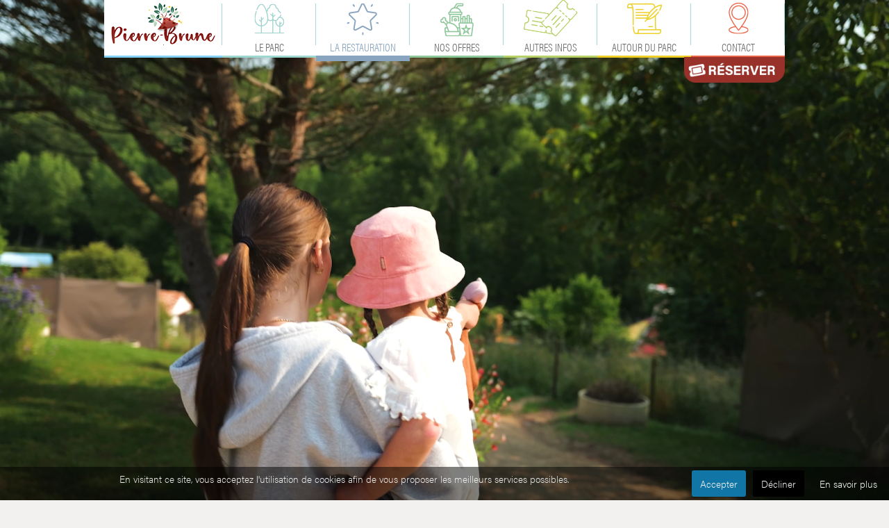

--- FILE ---
content_type: text/html; charset=utf-8
request_url: https://www.pierre-brune.com/fr/la-restauration.html
body_size: 9450
content:
<!DOCTYPE html>
<html xmlns="http://www.w3.org/1999/xhtml" xml:lang="fr-fr" lang="fr-fr" dir="ltr">
<head>
	<meta name="viewport" content="width=device-width, initial-scale=1.0, maximum-scale=5.0, user-scalable=yes"/>
	<meta charset="utf-8" />
	<base href="https://www.pierre-brune.com/fr/la-restauration.html" />
	<meta name="generator" content="Joomla! - Open Source Content Management" />
	<title>La Restauration - Parc de Pierre Brune</title>
	<link href="/fr/la-restauration.feed?type=rss" rel="alternate" type="application/rss+xml" title="RSS 2.0" />
	<link href="/fr/la-restauration.feed?type=atom" rel="alternate" type="application/atom+xml" title="Atom 1.0" />
	<link href="https://www.pierre-brune.com/fr/la-restauration.html" rel="alternate" hreflang="fr-FR" />
	<link href="https://www.pierre-brune.com/en/restaurants.html" rel="alternate" hreflang="en-GB" />
	<link href="/templates/pierre/favicon.ico" rel="shortcut icon" type="image/vnd.microsoft.icon" />
	<link href="/media/plg_system_jcepro/site/css/content.min.css?86aa0286b6232c4a5b58f892ce080277" rel="stylesheet" />
	<link href="/media/mod_languages/css/template.css?b245c86f1420887c6c4cfaaf011a17bb" rel="stylesheet" />
	<style>

			#cookiesck {
				position:fixed;
				left:0;
				right: 0;
				bottom: 0;
				z-index: 99;
				min-height: 30px;
				color: #eeeeee;
				background: rgba(0,0,0,0.5);
				text-align: center;
				font-size: 14px;
				line-height: 14px;
			}
			#cookiesck_text {
				padding: 10px 0;
				display: inline-block;
			}
			#cookiesck_buttons {
				float: right;
			}
			#cookiesck_accept,
			#cookiesck_decline,
			#cookiesck_readmore {
				float:left;
				padding:10px;
				margin: 5px;
				border-radius: 3px;
				text-decoration: none;
				cursor: pointer;
				transition: all 0.2s ease;
			}
			#cookiesck_readmore {
				float:right;
				color: #fff;
				border: 2px solid transparent;
				transition: all 0.2s ease;
			}
			#cookiesck_readmore:hover {
				border: 2px solid #fff;
			}
			#cookiesck_accept {
				background: #1176a6;
				border: 2px solid #1176a6;
				color: #f5f5f5;
			}
			#cookiesck_accept:hover {
				background: transparent;
				border: 2px solid darkturquoise;
				color: darkturquoise;
			}
			#cookiesck_decline {
				background: #000;
				border: 2px solid #000;
				color: #f5f5f5;
			}
			#cookiesck_decline:hover {
				background: transparent;
				border: 2px solid #fff;
				color: #fff;
			}
			#cookiesck_options {
				display: none;
				width: 30px;
				height: 30px;
				border-radius: 15px;
				box-sizing: border-box;
				position: fixed;
				bottom: 0;
				left: 0;
				margin: 10px;
				border: 1px solid #ccc;
				cursor: pointer;
				background: #fff url(/plugins/system/cookiesck/assets/cookies-icon.svg) center center no-repeat;
				background-size: 80% auto;
			}
			#cookiesck_options > .inner {
				display: none;
				width: max-content;
				margin-top: -40px;
				background: rgba(0,0,0,0.7);
				position: absolute;
				font-size: 14px;
				color: #fff;
				padding: 4px 7px;
				border-radius: 3px;
			}
			#cookiesck_options:hover > .inner {
				display: block;
			}
		
	</style>
	<script src="https://ajax.googleapis.com/ajax/libs/jquery/1.8/jquery.min.js"></script>
	<script src="/media/syw_jqueryeasy/js/jquerynoconflict.js"></script>
	<script src="/media/system/js/caption.js?b245c86f1420887c6c4cfaaf011a17bb"></script>
	<script src="/media/jui/js/bootstrap.min.js?b245c86f1420887c6c4cfaaf011a17bb"></script>
	<script>
jQuery(window).on('load',  function() {
				new JCaption('img.caption');
			});jQuery(document).ready(function($){
				$("#cookiesck").remove();
				$("body").append("<div id=\"cookiesck\" data-layout=\"layout1\"/>");
				$("body").append("<div id=\"cookiesck_overlay\" />");
				$("body").append("<div id=\"cookiesck_options\" />");
				
				$("#cookiesck").append("<div class=\"inner\"></div>");
				$("#cookiesck > .inner").append("<span id=\"cookiesck_text\">En visitant ce site, vous acceptez l'utilisation de cookies afin de vous proposer les meilleurs services possibles.</span>")
					.append("<span id=\"cookiesck_buttons\"></div>");
				$("#cookiesck_buttons").append("<a class=\"cookiesck_button\" id=\"cookiesck_accept\">Accepter</a>")
					.append("<a class=\"cookiesck_button\" id=\"cookiesck_decline\">Décliner</a>")
					.append("<a class=\"cookiesck_button\" href=\"/fr/accueil/mentions-legales-et-rgpd.html\"  target=\"\" id=\"cookiesck_readmore\">En savoir plus</a>")
					.append("<div style=\"clear:both;\"></div>")
					;
				$("#cookiesck_options").append("<div class=\"inner\">Options des cookies</div>");

			function ckSetCookie(c_name,value,exdays) {
				var exdate=new Date();
				exdate.setDate(exdate.getDate() + exdays);
				var c_value=escape(value) + ((exdays==null) ? "" : "; expires="+exdate.toUTCString()) + "; path=/";
				document.cookie=c_name + "=" + c_value;
			}

			function ckReadCookie(name) {
				var nameEQ = name + "=";
				var cooks = document.cookie.split(';');
				for(var i=0;i < cooks.length;i++) {
					var c = cooks[i];
					while (c.charAt(0)==' ') c = c.substring(1,c.length);
						if (c.indexOf(nameEQ) == 0) return c.substring(nameEQ.length,c.length);
					}
				return null;
			}

			var $cookieck = jQuery('#cookiesck');
			var $cookiesck_accept = jQuery('#cookiesck_accept');
			var cookiesck = ckReadCookie('cookiesck');
			$cookieck.hide();
			$("#cookiesck_overlay").hide();
			if(!(cookiesck == "yes") && !(cookiesck == "no")){
				// $cookieck.delay(1000).slideDown('fast'); 
				$cookieck.show(); 
				$("#cookiesck_overlay").show();
			}

			$cookiesck_accept.click(function(){
				ckSetCookie("cookiesck","yes",365);
				jQuery.post('https://www.pierre-brune.com/fr/la-restauration.html', 'set_cookieck=1', function(){
					// si blocage ressources externes, il faut reloader la page
					// si blockingpolicy == 2
				});
				$cookieck.slideUp('slow');
				jQuery('#cookiesck_options').show('slow');
				jQuery('#cookiesck_overlay').hide();
			});
			jQuery('#cookiesck_decline').click(function(){
				ckSetCookie("cookiesck","no",365);
				jQuery.post('https://www.pierre-brune.com/fr/la-restauration.html', 'set_cookieck=0', function(){});
				$cookieck.slideUp('slow');
				jQuery('#cookiesck_options').show('slow');
				jQuery('#cookiesck_overlay').hide();
			});
			// add management button to update the decision
			jQuery('#cookiesck_options').click(function(){
				jQuery('#cookiesck').show(); 
			});

			function ckBlockCookies(){
				var cookies = document.cookie.split(';');
				for (var i = 0; i < cookies.length; i++) {
					var cookie = cookies[i];
					var pos = cookie.indexOf('=');
					var name = '';
					if (pos > -1) {
						name = cookie.substr(0, pos);
					} else {
						name = cookie;
					}

					if(! name.match(/cookiesck/)) {
						document.cookie = name+'=; Max-Age=0; path=/; domain=' + location.host;
						// document.cookie = name + '=; expires=Thu, 01 Jan 1970 00:00:00 GMT';
					}
				}
				if (! document.__defineGetter__) {
					Object.defineProperty(document, 'cookie',{
						get: function g(){ return ''; },
						set: function h(){ return true;}
					});
				} else {
					var oldSetter = document.__lookupSetter__('cookie');
					if (oldSetter) {
						Object.defineProperty(document, 'cookie', {
							get: function g(){ return ''; },
							set: function h(v){
								if(v.match(/cookiesck\=/)) {
									oldSetter.call(document, v);
								}
								return true;
							}
						});
					}
				}
			}

			// if the consent has not yet been clicked, then block the cookies
			if(!(cookiesck == "yes")) ckBlockCookies();
		});

		
	</script>
	<link href="https://www.pierre-brune.com/fr/la-restauration.html" rel="alternate" hreflang="x-default" />

	<link rel="stylesheet" href="/templates/pierre/css/tdefaut.css" type="text/css" media="screen" />
	<link rel="stylesheet" type="text/css" media="screen and (max-width: 950px)" href="/templates/pierre/css/tdefaut-950pxv2.css" />
	<link rel="stylesheet" href="https://use.typekit.net/hih4ofb.css" /> 
	<script src="https://kit.fontawesome.com/691828d5f5.js" crossorigin="anonymous"></script>
	<link rel="shortcut icon" type="image/x-icon" href="/templates/pierre/pierrebruneico.ico" />
	<script type="text/javascript" src="/templates/pierre/js/jquery.parallax.min.js"></script>
	<script type="text/javascript" src="/templates/pierre/js/ut.scplugin.js"></script>
	<script type="text/javascript" src="/templates/pierre/js/jquery.visible.min.js"></script>
	<script type="text/javascript" src="/templates/pierre/js/jquery.transform2d.js"></script>
		<!-- Google tag (gtag.js) -->
	<script async src="https://www.googletagmanager.com/gtag/js?id=G-SRW3ENTLK6"></script>
	<script>
	  window.dataLayer = window.dataLayer || [];
	  function gtag(){dataLayer.push(arguments);}
	  gtag('js', new Date());

	  gtag('config', 'G-SRW3ENTLK6');
	</script>
</head>
<body>
	<!-- Body -->
	<nav role="navigation" class="navig" id="mobile-menu">
		<a class="closesmenu" href="javascript:closesmenu()"></a>
		<ul class="menu">

<li class="accueil"><a class="accueil" href="/fr/" >Accueil</a></li><li class="le-parc divider deeper parent"><span class="separator ">Le parc</span>
<ul class="nav-child unstyled small"><li class="activites"><a class="activites" href="/fr/le-parc/activites.html" >Activités</a></li><li class="plan"><a class="plan" href="/fr/le-parc/plan.html" >Plan</a></li><li class="calendrier-horaires"><a class="calendrier-horaires" href="/fr/le-parc/calendrier-horaires.html" >Calendrier</a></li><li class="services-conseils"><a class="services-conseils" href="/fr/le-parc/services-conseils.html" >Services &amp; Conseils</a></li></ul></li><li class="la-restauration current active"><a class="la-restauration" href="/fr/la-restauration.html" >La restauration</a></li><li class="nos-offres divider deeper parent"><span class="separator ">Nos offres</span>
<ul class="nav-child unstyled small"><li class="tarifs"><a class="tarifs" href="/fr/nos-offres/tarifs.html" >Tarifs 2026</a></li><li class="evj-anniversaire"><a class="evj-anniversaire" href="/fr/nos-offres/evj-anniversaire.html" >EVJ &amp; Anniversaire</a></li><li class="groupes-cse"><a class="groupes-cse" href="/fr/nos-offres/groupes-cse.html" >Groupes &amp; CSE</a></li></ul></li><li class="infos-pratiques divider deeper parent"><span class="separator ">Autres infos</span>
<ul class="nav-child unstyled small"><li class="acces"><a class="acces" href="/fr/infos-pratiques/acces.html" >Accès</a></li><li class="infos-en-plus"><a class="infos-en-plus" href="/fr/infos-pratiques/infos-en-plus.html" >Infos en plus</a></li><li class="engagements-labels"><a class="engagements-labels" href="/fr/infos-pratiques/engagements-labels.html" >Engagements &amp; labels</a></li></ul></li><li class="autour-du-parc divider deeper parent"><span class="separator ">Autour du parc</span>
<ul class="nav-child unstyled small"><li class="hebergements"><a class="hebergements" href="/fr/autour-du-parc/hebergements.html" >Hébergements</a></li><li class="a-proximite"><a class="a-proximite" href="/fr/autour-du-parc/a-proximite.html" >À Proximité</a></li><li class="partenaires"><a class="partenaires" href="/fr/autour-du-parc/partenaires.html" >Partenaires</a></li></ul></li><li class="contact divider deeper parent"><span class="separator ">Contact</span>
<ul class="nav-child unstyled small"><li class="nous-contacter"><a class="nous-contacter" href="/fr/contact/nous-contacter.html" >Nous contacter ?</a></li><li class="espace-recrutement"><a class="espace-recrutement" href="/fr/contact/espace-recrutement.html" >Espace Recrutement</a></li><li class="demande-de-lots"><a class="demande-de-lots" href="/fr/contact/demande-de-lots.html" >Demande de Lots</a></li></ul></li></ul>

	</nav>
	<div class="container container-la-restauration" id="container" name="to-top">
		<div id="top-menu" class="top-menu">
			<nav role="navigation" id="normal-menu">
				<ul class="menu">

<li class="accueil"><a class="accueil" href="/fr/" >Accueil</a></li><li class="le-parc divider deeper parent"><span class="separator ">Le parc</span>
<ul class="nav-child unstyled small"><li class="activites"><a class="activites" href="/fr/le-parc/activites.html" >Activités</a></li><li class="plan"><a class="plan" href="/fr/le-parc/plan.html" >Plan</a></li><li class="calendrier-horaires"><a class="calendrier-horaires" href="/fr/le-parc/calendrier-horaires.html" >Calendrier</a></li><li class="services-conseils"><a class="services-conseils" href="/fr/le-parc/services-conseils.html" >Services &amp; Conseils</a></li></ul></li><li class="la-restauration current active"><a class="la-restauration" href="/fr/la-restauration.html" >La restauration</a></li><li class="nos-offres divider deeper parent"><span class="separator ">Nos offres</span>
<ul class="nav-child unstyled small"><li class="tarifs"><a class="tarifs" href="/fr/nos-offres/tarifs.html" >Tarifs 2026</a></li><li class="evj-anniversaire"><a class="evj-anniversaire" href="/fr/nos-offres/evj-anniversaire.html" >EVJ &amp; Anniversaire</a></li><li class="groupes-cse"><a class="groupes-cse" href="/fr/nos-offres/groupes-cse.html" >Groupes &amp; CSE</a></li></ul></li><li class="infos-pratiques divider deeper parent"><span class="separator ">Autres infos</span>
<ul class="nav-child unstyled small"><li class="acces"><a class="acces" href="/fr/infos-pratiques/acces.html" >Accès</a></li><li class="infos-en-plus"><a class="infos-en-plus" href="/fr/infos-pratiques/infos-en-plus.html" >Infos en plus</a></li><li class="engagements-labels"><a class="engagements-labels" href="/fr/infos-pratiques/engagements-labels.html" >Engagements &amp; labels</a></li></ul></li><li class="autour-du-parc divider deeper parent"><span class="separator ">Autour du parc</span>
<ul class="nav-child unstyled small"><li class="hebergements"><a class="hebergements" href="/fr/autour-du-parc/hebergements.html" >Hébergements</a></li><li class="a-proximite"><a class="a-proximite" href="/fr/autour-du-parc/a-proximite.html" >À Proximité</a></li><li class="partenaires"><a class="partenaires" href="/fr/autour-du-parc/partenaires.html" >Partenaires</a></li></ul></li><li class="contact divider deeper parent"><span class="separator ">Contact</span>
<ul class="nav-child unstyled small"><li class="nous-contacter"><a class="nous-contacter" href="/fr/contact/nous-contacter.html" >Nous contacter ?</a></li><li class="espace-recrutement"><a class="espace-recrutement" href="/fr/contact/espace-recrutement.html" >Espace Recrutement</a></li><li class="demande-de-lots"><a class="demande-de-lots" href="/fr/contact/demande-de-lots.html" >Demande de Lots</a></li></ul></li></ul>

			</nav>
			<div class="btn-reserve" style="display:none">
				<a target="_blank" href="https://pierre-brune.qweekle.com/shop/pierre-brune/ticketing?type=ticket&lang=fr"><img src="/templates/pierre/images/btn-reservation-fr-FR.png" alt="Parc de pierre brune" /></a>
			</div>
		</div>
		<div id="small-menu">
			<div class="logo">
			<a href="/fr/"><img src="/templates/pierre/images/Logo-PierreBrune.png" alt="Parc de pierre brune" /></a>
			</div>
			<div class="menu_container">
				<a href="#mobile-nav" class="anchor-link" id="menu-toggle">MENU</a>
			</div>
			<div class="btn-reserve" style="display:none">
				<a target="_blank" href="https://pierre-brune.qweekle.com/shop/pierre-brune/ticketing?type=ticket&lang=fr"><img src="/templates/pierre/images/btn-reservation-fr-FR.png" alt="Parc de pierre brune" /></a>
			</div>
		</div>
		<header role="banner" class="header">
			<!--<img class="header-img" src="/templates/pierre/images/header.jpg" alt="Parc de pierre brune" />-->
			<video width="100%" poster="/templates/pierre/images/header.jpg" preload="auto" autoplay="true" muted="true" loop="true">
						<source src="/templates/pierre/images/banniere-pierre-brune.mp4" type="video/mp4">
							Désolé votre navigateur ne supporte pas les vidéos HTML5.
			</video>
		</header>
		<section id="content" class="content">
			<div class="header-top">
				<div class="pagewidth">
					<div class="mod-languages">

	<ul class="lang-inline" dir="ltr">
									<li class="lang-active">
			<a href="https://www.pierre-brune.com/fr/la-restauration.html">
												<img src="/media/mod_languages/images/fr_fr.gif" alt="Français (France)" title="Français (France)" />										</a>
			</li>
								<li>
			<a href="/en/restaurants.html">
												<img src="/media/mod_languages/images/en_gb.gif" alt="English (United Kingdom)" title="English (United Kingdom)" />										</a>
			</li>
				</ul>

</div>


<div class="customfollowus"  >
	<ul>
<li><a href="https://fr-fr.facebook.com/parcdepierrebrune" target="_blank" rel="noopener noreferrer">Facebook</a></li>
<li><a href="https://www.instagram.com/parcdepierrebrune/" target="_blank" rel="noopener noreferrer">Instagram</a></li>
<li><a href="https://www.youtube.com/channel/UCcl1qgP4wL9TbTh51vsVurQ" target="_blank" rel="noopener noreferrer">Youtube</a></li>
</ul></div>

				</div>
			</div>
			<div class="pagewidth">
				<div id="main">
				<div id="system-message-container">
	</div>

				
				<div class="item-page page-restauration">
			<div class="page-header animated animated2 ut-slidetop" data-effecttype="slide">
			<h1> La Restauration </h1>
		</div>
	
				
	
	
				<div class="items-leading items-full">
							<div class="leading-0 animated animated2 ut-slidetop" data-effecttype="slide">
					





		

<div class="item-texte">
<h4>Envie de vous asseoir pour un déjeuner en famille ou besoin d'une simple pause ?<br />Découvrez nos différents points de vente répartis sur l’ensemble du site !</h4>
<p>Pour information, nous ne sommes pas habilités à accepter<br />les tickets restaurant et les chèques déjeuner<br />dans nos points de restauration. Toutefois, les chèques vacances y sont acceptés</p>

</div>


				</div>
									</div><!-- end items-leading -->
	
		
			
						<div class="item-blk item-0 animated animated2 ut-slidetop" data-effecttype="slide">
				
	<div class="leading-title">
					<h3>
									Le Panoramique							</h3>
		
		
		
				<div class="titre-color"></div>
	</div>




			<div class="flex-content">
		
		

<div class="item-texte">
<h4>Le Restaurant Panoramique&nbsp;</h4>
<p style="text-align: center;"><span style="font-size: 10pt;"><em>Ouvert à tous à partir de 12h, durant les jours d'ouverture du parc.</em></span></p>
<ul>
<li>budget</li>
<li>sucré / salé</li>
<li>végétarien<br />bienvenus</li>
<li>accès &amp; wc</li>
</ul>
<p>&nbsp;</p>
<ul>
<li>service<br />continu</li>
<li>sur<br />place</li>
<li>terrasse<br />ombragée</li>
<li>vue<br />panoramique</li>
</ul>
<p>Pour un déjeuner <strong>entre les activités</strong> du parc ou pour un déjeuner en forêt, le Panoramique vous accueille en intérieur ou sur sa&nbsp;<strong>terrasse ombragée. </strong></p>
<p>Profitez d'une <strong>vue imprenable</strong> sur&nbsp;la vallée de Pierre-Brune et d'un déjeuner à toutes heures de la journée. De nombreux choix pour tous les goûts, menus enfants et plats végétariens disponibles.&nbsp;</p>
<p><br />De juillet à août le restaurant propose des <strong>animations gratuites</strong> pour tous : concerts, karaoké, quiz, etc. <a href="/fr/les-nocturnes.html">&gt;&gt;&gt; Consultez le programme des évènements</a>. Lors de se soirées quelques extras sont à découvrir comme le Mini-Golf, le Grand Saut à l'élastique ou encore le Manège Voltigeur.</p>
<p><a href="/images/pdf/Le_Panoramique_Carte_et_Menus.pdf" target="_blank" class="btn-blk">Télécharger<br />le menu</a></p>

</div>

		<div class="image-right item-image">
	<img
			 src="/images/Panoramique.jpg" alt="Desserts gourmands au restaurant Panoramique avec vue sur la forêt" itemprop="thumbnailUrl"/>
	</div>
			</div>
	
	
							</div>
		
						<div class="item-blk item-1 animated animated2 ut-slidetop" data-effecttype="slide">
				
	<div class="leading-title">
					<h3>
									Le Brunini							</h3>
		
		
		
				<div class="titre-color"></div>
	</div>




			<div class="flex-content">
		
		

<div class="item-texte">
<h4>Le Brunini</h4>
<p style="text-align: center;"><em>&nbsp;Ouvert aux visiteurs du parc, <em>restauration en Juillet-Août</em></em></p>
<ul>
<li>budget</li>
<li>sucré / salé</li>
<li>végétarien<br />bienvenus</li>
<li>accès &amp; wc</li>
</ul>
<p>&nbsp;</p>
<ul>
<li>service<br />continu</li>
<li>sur<br />le pouce</li>
<li>terrasse<br />ombragée</li>
<li>bord<br />de rivière</li>
</ul>
<p>À l'intérieur du parc, c'est le lieu idéal pour un déjeuner sur le pouce avec des sandwichs, paninis et salades à déguster<strong>&nbsp;en terrasse</strong>.</p>
<p>Pour se rafraîchir tout au long de votre journée des granitas, glaces et autres délices y sont à découvrir ! Des gauffres maisons sont arrivées sur la carte pour cette saison 2024, un petit supplément chantilly ?</p>
<p><strong>Le Brunini propose sa restauration de&nbsp;juillet à août, pour le goûter c'est toutes les journées !</strong></p>
<p><a href="/images/Carte_Menus_BRUNINI.pdf" target="_blank" class="btn-blk">Télécharger<br />le menu</a></p>

</div>

		<div class="image-right item-image">
	<img
			 src="/images/Le_Brunini.jpg" alt="Sandwicherie le Brunini et sa terrasse" itemprop="thumbnailUrl"/>
	</div>
			</div>
	
	
							</div>
		
						<div class="clr"></div></div></div></div>
						<div class="parallax-section parallax-background clr" id="parallax-img">
						<div class="ombre ombre-h"></div>
			<div class="ombre ombre-b"></div>
			</div>
						<div class="no-parallax-section clr" id="parallax-img">
						<div class="ombre ombre-h"></div>
			<div class="ombre ombre-b"></div>
			</div>
			<div class="pagewidth">
			<div id="main">
			<div class="item-page page-restauration">
						<div class="item-blk item-2 animated animated2 ut-slidetop" data-effecttype="slide">
				
	<div class="leading-title">
					<h3>
									Le Café							</h3>
		
		
		
				<div class="titre-color"></div>
	</div>




			<div class="flex-content">
		
		

<div class="item-texte">
<h4>Le Café de la Grotte</h4>
<p style="text-align: center;"><span style="font-size: 12pt;"><em>Ouvert à tous à partir de 12h à 14h puis de 16h à 18h.</em></span></p>
<ul>
<li>budget</li>
<li>glaces et<br />rafraichissements</li>
<li>accès &amp; wc</li>
</ul>
<p>&nbsp;</p>
<ul>
<li>service<br />continu</li>
<li>pique-niques<br />bienvenues</li>
<li>terrasse<br />ombragée</li>
<li>label<br />accueil vélo</li>
</ul>
<p>Sa terrasse accueille également les visiteurs souhaitant pique-niquer confortablement. Le café vous propose des rafraîchissements et glaces dans une <strong>ambiance chaleureuse,</strong>&nbsp;c'est une halte idéale avant le prochain départ du Petit Train.</p>
<p>Situé <strong>à proximité des sentiers pédestres </strong>c'est l'étape incontournable des promeneurs et voyageurs. Sa terrasse offre une pause bien méritée après la visite de la Grotte du Père Montfort ou du barrage de Pierre-Brune.&nbsp;</p>
<p>Labelisé <a href="/fr/le-parc/engagements-labels.html">Accueil Vélo</a>, c’est aussi ici que les cyclistes peuvent profiter de tous les services et toute l’attention nécessaire</p>
<p><a href="/images/pdf/Carte_Café_de_la_Grotte.pdf" target="_blank" class="btn-blk">Télécharger<br />la carte</a></p>

</div>

		<div class="image-right item-image">
	<img
			 src="/images/cafe-parc-pierre-brune.jpg" alt="Deux enfants qui dégustent une glace" itemprop="thumbnailUrl"/>
	</div>
			</div>
	
	
							</div>
		
						<div class="item-blk item-3 animated animated2 ut-slidetop" data-effecttype="slide">
				
	<div class="leading-title">
					<h3>
									La Guinguette							</h3>
		
		
		
				<div class="titre-color"></div>
	</div>




				<div class="image-top item-image">
	<img
			 src="/images/Kiosque_Guinguette_Barbe_a_papa.jpg" alt="Kiosque la Guinguette et ses barbes à papa" itemprop="thumbnailUrl"/>
	</div>
	
		

<div class="item-texte">
<h4>La Guinguette</h4>
<p style="text-align: center;"><em>Ouvert aux visiteurs du parc.</em></p>
<ul>
<li>budget</li>
<li>glaces et<br />rafraichissements</li>
<li>barbapapa</li>
</ul>
<ul>
<li>terrasse<br />ombragée</li>
<li>bord de<br />rivière</li>
</ul>
<p>Sur sa <strong>terrasse ombragée</strong>, la Guinguette vous entraîne dans une <strong>atmosphère conviviale</strong> dans laquelle vous ne pourrez résister à ses authentiques&nbsp;<strong>barbes à papa</strong>, glaces à l’italienne et boissons rafraîchissantes.&nbsp;Située à l'intérieur du parc, la guinguette est ouverte sur les jours d'ouverture du parc.</p>

</div>

		
	
							</div>
		
						<div class="item-blk item-4 animated animated2 ut-slidetop" data-effecttype="slide">
				
	<div class="leading-title">
					<h3>
									À la une !							</h3>
		
		
		
				<div class="titre-color"></div>
	</div>




				<div class="image-top item-image">
	<img
			 src="/images/Biere_de_Mervent.jpg" alt="Bière customisée aux couleurs de Pierre-Brune à Mervent!" itemprop="thumbnailUrl"/>
	</div>
	
		

<div class="item-texte">
<h4>La bière Mervent fait son apparition !</h4>
<p>Locale et artisanale, découvrez la <strong>bière Pierre-Brune</strong>, une savoureuse IPA aux <strong>arômes fruités</strong> et aux couleurs du Parc de Pierre-Brune !</p>
<p><strong>Où trouver la bière de Pierre-Brune ?</strong><br />Retrouvez-la au Restaurant le Panoramique et au Café de la Grotte</p>

</div>

		
	
							</div>
				<div class="clr"></div>
				
	
	
		</div>

				
				<div class="clr"></div>
				</div>
			</div>
							<div id="scrollup" class="animated animated2 ut-slidetop" data-effecttype="slide">
					<a href="javascript:gototop()"><img src="/templates/pierre/images/btn-hpage-fr-FR.png" alt="Parc de pierre brune" /></a>
				</div>
					</section>
				<footer class="footer" role="contentinfo">
			<div class="pagewidth">
				<div class="logobas">
					<a href="/index.php"><img src="/templates/pierre/images/Logo-PierreBrune.png" alt="Parc de pierre brune" /></a>
				</div>
				<div class="adresse">
					<p><span>Parc de Pierre Brune</span><br/>Pierre Brune<br/>85000 MERVENT</br>
					<p><a href="tel:0251002018">02 51 00 20 18</a></p>
					<p><a href="mailto:contact@pierre-brune.com">contact@pierre-brune.com</a></p>
				</div>
				<div class="footer-menu">
				<ul class="menu">

<li class="le-parc-bas divider deeper parent"><span class="separator ">Le Parc</span>
<ul class="nav-child unstyled small"><li class="activites"><a href="/fr/le-parc/activites.html" >Activités</a></li><li class="plan-du-parc"><a href="/fr/le-parc/plan.html" >Plan du parc</a></li><li class="calendrier"><a href="/fr/le-parc/calendrier-horaires.html" >Calendrier</a></li><li class="services-conseils"><a href="/fr/le-parc/services-conseils.html" >Services &amp; conseils</a></li></ul></li><li class="la-restauration-bas current active"><a href="/fr/la-restauration.html" >La restauration</a></li><li class="nos-offres-bas divider deeper parent"><span class="separator ">Nos offres</span>
<ul class="nav-child unstyled small"><li class="tarifs"><a href="/fr/nos-offres/tarifs.html" >Tarifs</a></li><li class="evenements"><a href="/fr/nos-offres/evj-anniversaire.html" >EVJ &amp; Anniverssaire</a></li><li class="groupes-et-associations"><a href="/fr/nos-offres/groupes-cse.html" >Groupes &amp; CSE</a></li></ul></li></ul>
<ul class="menu">

<li class="infos-pratiques-bas divider deeper parent"><span class="separator ">Infos pratiques</span>
<ul class="nav-child unstyled small"><li class="calendrier-et-horaires"><a href="/fr/le-parc/calendrier-horaires.html" >Calendrier et Horaires</a></li><li class="tarifs"><a href="/fr/nos-offres/tarifs.html" >Tarifs</a></li><li class="acces"><a href="/fr/infos-pratiques/acces.html" >Accès</a></li><li class="conseils-et-services"><a href="/fr/le-parc/services-conseils.html" >Conseils et Services</a></li><li class="documentations"><a href="/fr/?Itemid=145" >Documentations</a></li></ul></li><li class="autour-du-parc-bas divider deeper parent"><span class="separator ">Autour du parc</span>
<ul class="nav-child unstyled small"><li class="hebergements"><a href="/fr/autour-du-parc/hebergements.html" >Hébergements</a></li><li class="a-proximite"><a href="/fr/autour-du-parc/a-proximite.html" >À Proximité</a></li><li class="partenaires"><a href="/fr/autour-du-parc/partenaires.html" >Partenaires</a></li></ul></li></ul>
<ul class="menu">

<li class="contact-bas divider deeper parent"><span class="separator ">Contact</span>
<ul class="nav-child unstyled small"><li class="nous-contacter"><a href="/fr/contact/nous-contacter.html" >Nous contacter</a></li><li class="espace-recrutement"><a href="/fr/contact/espace-recrutement.html" >Espace Recrutement</a></li><li class="demande-de-lots"><a href="/fr/contact/demande-de-lots.html" >Demande de Lots</a></li></ul></li><li class="cgu divider deeper parent"><span class="separator ">CGU</span>
<ul class="nav-child unstyled small"><li class="mentions-legales"><a class="mentions-legales" href="/fr/cgu/mentions-legales.html" >Mentions légales</a></li><li class="politique-de-confidentialite"><a class="politique-de-confidentialite" href="/fr/cgu/politique-de-confidentialite.html" >Politique de confidentialité</a></li><li class="cookies"><a class="cookies" href="/fr/cgu/cookies.html" >Cookies</a></li><li class="cgv"><a class="cgv" href="/fr/cgu/cgv.html" >CGV</a></li></ul></li></ul>

				</div>
			</div>
			<div class="copyright">
			Création graphique : <a target="_blank" href="https://univers-elle.fr">©Univers’elle</a> // Développement : <a target="_blank"  href= "http://www.diabloedesign.com" >Diabloedesign</a>
			</div>
		</footer>
		<div class="full_image" id="full_image">
			<div id="image_loading" class="image_loading"></div>
			<div class="image_charg" id="image_charg">
		</div>
	</div>
	<script type="text/javascript">
		positionbtnreserve();
		if(jQuery("#parallax-img")){
			jQuery("#parallax-img").addClass("fixed").parallax("50%", 0.5);
		}
		if(jQuery("#parallax-img2")){
			jQuery("#parallax-img2").addClass("fixed").parallax("50%", 0.5);
		}
		jQuery("a.btn-right").parent().css({"text-align":"right","margin":"0"});
		jQuery(".item-page .article-txt h3").wrap('<div class="leading-title"></div>');
		jQuery(".item-page .article-txt h3").parent().append('<div class="titre-color"></div>');
		jQuery(function(){
			jQuery(window).scroll(
				function () {
					$winlarg=jQuery(window).width();
					$header = jQuery(".header").height();
					if($header>0){
						if (jQuery(this).scrollTop() > $header) {
							if($winlarg>1150){
								jQuery('#header-fixed').stop().animate({'left':'0'},100,function(){
								});
							}
						}else{
							if($winlarg>1150){
								jQuery('#header-fixed').stop().animate({'left':'-150px'},100,function(){
								});
							}
						}
					}
				}
			);
		});
		jQuery(".pull-none img").click(function (e) {
				jQuery('#full_image').show();
				showfullimage(jQuery(this).attr("src"));
			});
		jQuery(function(){
			jQuery('#menu-toggle').click(function (e) {
				if(jQuery('.navig').hasClass('open')){
					jQuery('.container').show();
					jQuery('.navig').removeClass('open');
				}else{
					jQuery('.navig').toggleClass('open');
					jQuery('.container').hide();
				}
				e.preventDefault();
			});
			jQuery('.navig li.parent span.separator').click(function (e) {
				$ul = jQuery(this).parent().find('ul.nav-child').first();
				if($ul.hasClass('opensmenu')){
					$ul.removeClass('opensmenu');
					jQuery(this).removeClass('opensmenu');
					$ul.find('ul.nav-child').removeClass('opensmenu');
					$ul.find('span.separator').removeClass('opensmenu');
				}else{
					$ul.toggleClass('opensmenu');
					jQuery(this).toggleClass('opensmenu');
				}
				e.preventDefault();
			});
		});
		function closesmenu(){
			jQuery('.container').show();
			jQuery('.navig').removeClass('open');
		}
		function zoom(id){
			img = jQuery('.zoom_'+id).find('img');
			jQuery('#full_image').show();
			showfullimage(img.attr("src"));
		}
		function showfullimage(url){
			showfullimage(url,0, 0, 1)
		}
		function showgalleryphotos(id, maximg){
			showgalleryphoto(id, maximg, 1)
		}
		function showgalleryphoto(id, maximg, sens){
			img = jQuery('.photo_'+id);
			showfullimage(img.attr("src"), id, maximg, sens);
		}
		function prevnext(id, maximg, sens){
			isinchangeimg=true;
			if(sens){
				var param = {
						'right':'-150%',
				};
				}else{
					var param = {
						'left':'-150%',
				};
			}
			jQuery('#img_full').stop().animate(param,500,function(){
				jQuery(this).remove();
				url = jQuery("img#img_"+id).attr("src");img = jQuery('.photo_'+id);
				showfullimage(img.attr("src"), id, maximg, sens);
			});
		}
		function showfullimage(url, numimg, maximg, sens){
			var $loader		= jQuery('#image_loading');
			$loader.show();
			jQuery('<img onmousedown="return false;" oncontextmenu="return false;" style=""/>').load(function(){
				var $imgL 	= jQuery(this);
				$imgL.bind('click',function(){
					closefullimg();
				});
				//resize the image based on the windows size
				resizefullimg($imgL);
					//create an element to include the large image
					//and its description
				var style = 'visibility:hidden;';
				if(sens){
					style+='right:150%';
				}else{
					style+='left:150%';
				}
				var $preview = jQuery('<div />',{
					'id'		: 'img_full',
					'class'		: 'img_full',
					'html'     	: '',
					'style'		: style
				});
				$preview.prepend($imgL);
				var $close = jQuery('<div />',{
					'id'		: 'img_close',
					'class'		: 'img_close'
				});
				$close.bind('click',function(){
					closefullimg();
				});
				$preview.prepend($close);
				if(numimg){
					if(numimg>1){
						var $previmg = jQuery('<div />',{
							'id'		: 'img_navig',
							'class'		: 'img_prev'
						});
						$previmg.bind('click',function(){
							prevnext((numimg-1), maximg, 0);
						});
						$preview.prepend($previmg);
					}
					if(numimg<(maximg-1)){
						var $nextimg = jQuery('<div />',{
							'id'		: 'img_navig',
							'class'		: 'img_next'
						});
						$nextimg.bind('click',function(){
							prevnext((numimg+1), maximg, 1);
						});
						$preview.prepend($nextimg);
					}
				}
				var largeW 				= $imgL.width()+20;
				var largeH 				= $imgL.height()+20;
	
				jQuery('#image_charg').html($preview);
				//change the properties of the wrapping div 
				//to fit the large image sizes
				if(sens){
					$preview.css({
						'width'			:largeW+'px',
						'height'		:largeH+'px',
						'marginTop'		:-largeH/2+'px',
						'marginRight'	:-largeW/2+'px',
						'visibility'	:'visible'
					});
				}else{
					$preview.css({
						'width'			:largeW+'px',
						'height'		:largeH+'px',
						'marginTop'		:-largeH/2+'px',
						'marginLeft'	:-largeW/2+'px',
						'visibility'	:'visible'
					});
				}

				//hide the ajax image loading
				$loader.hide();
				if(sens){
					var param = {
							'right':'50%',
					};
				}else{
					var param = {
						'left':'50%',
					};
				}
				$preview.stop().animate(param,500,function(){
						enableshow = true;
					});
				}).error(function(){
				//error loading image. Maybe show a message : 'no preview available'?
			}).attr('src',url);	
		};
			
		function closefullimg(){
			var param = {
					'top':'-150%'
				};
			jQuery('#img_full').stop()
							.animate(param,500,function(){
								jQuery(this).remove();
								jQuery('#full_image').hide();
							});
		}
			
		function resizefullimg($image){
			var widthMargin		= 50
			var heightMargin 	= 50;
			
			var windowH      = jQuery(window).height()-heightMargin;
			var windowW      = jQuery(window).width()-widthMargin;
		
			var theImage     = new Image();
			theImage.src     = $image.attr("src");
			var imgwidth     = theImage.width;
			var imgheight    = theImage.height;

			if((imgwidth > windowW)||(imgheight > windowH)){
				if(imgwidth > imgheight){
					var newwidth = windowW;
					var ratio = imgwidth / windowW;
					var newheight = imgheight / ratio;
					theImage.height = newheight;
					theImage.width= newwidth;
					if(newheight>windowH){
						var newnewheight = windowH;
						var newratio = newheight/windowH;
						var newnewwidth =newwidth/newratio;
						theImage.width = newnewwidth;
						theImage.height= newnewheight;
					}
				}
				else{
					var newheight = windowH;
					var ratio = imgheight / windowH;
					var newwidth = imgwidth / ratio;
					theImage.height = newheight;
					theImage.width= newwidth;
					if(newwidth>windowW){
						var newnewwidth = windowW;
						var newratio = newwidth/windowW;
						var newnewheight =newheight/newratio;
						theImage.height = newnewheight;
						theImage.width= newnewwidth;
					}
				}
			}
			if(theImage.height>0 && theImage.width>0){
				$image.css({'width':theImage.width+'px','height':theImage.height+'px'});
			}else{
				$image.css({'height':windowH+'px'});
			}
		}
		function positionbtnreserve(){
			$winlarg=jQuery(window).width();
			if($winlarg>1120){
				pli = jQuery( ".top-menu li" ).last();
				position = pli.offset();
				
				btnright = $winlarg - position.left - pli.width()
				jQuery(".btn-reserve").css("right",btnright+"px");
				jQuery(".btn-reserve").show();
			}else{
				jQuery(".btn-reserve").show();
			}
		}
		function gototop(){
			var offset= 0;
			jQuery('html, body').animate({scrollTop: (offset)}, 'slow');
		}
			</script>
	<script type="text/javascript">
		window.resize=function(){
			positionbtnreserve();
		};
	</script>
		
</body>
</html>

--- FILE ---
content_type: text/css
request_url: https://www.pierre-brune.com/templates/pierre/css/tdefaut.css
body_size: 13670
content:
/****************************************************
#####################################################
##-------------------------------------------------##
##                pierre - Version 2               ##
##-------------------------------------------------##
## Copyright = diabloedesign.com- 2021             ##
## Date      = février 2021                        ##
## Author    = olivier angevin                     ##
## Websites  = http://www.diabloedesign.com        ##
##                                                 ##
#####################################################
****************************************************/
@charset "UTF-8";
@font-face {
    font-family: 'american_favorite_scriptbold';
    src:url('../fonts/americanfavoritescript-bold.ttf') format('truetype'), 
		url('../fonts/americanfavoritescript-bold-webfont.woff2') format('woff2'),
        url('../fonts/americanfavoritescript-bold-webfont.woff') format('woff');
    font-weight: normal;
    font-style: normal;
}
html {height: 100%;}
body{margin:0;padding:0;font-size:15px;color:#5b5b5b;font-family: acumin-pro, sans-serif;outline: none;height:100%;background: #f2f1ef;font-weight: 200;font-style: normal;}
/*texte*/
h1{font-family: american_favorite_scriptbold, acumin-pro, sans-serif;font-size: 45px;font-weight:normal;color:#6c6c6c;}
h2{font-size: 24px;font-weight:normal;text-transform:uppercase;color:#6c6c6c;}
h3{font-family: american_favorite_scriptbold, acumin-pro, sans-serif;font-size:45px;font-weight:normal;color:#6c6c6c;margin:0;}
h4, h5, h6 {font-size: 100%;}
a{outline:none;transition:all 0.3s ease-out;-webkit-transition:all 0.3s ease-out;-o-transition:all 0.3s ease-out;-moz-transition:all 0.3s ease-out;}
a:visited, a:link{color:#5b5b5b;text-decoration:none;}a:hover{color:#83d0f5;}img{margin:0px;border:0px;max-width:100%;}label.invalid{color:#C90000;}.invalid{border-color:#C90000;}
/*****CONTENU********/
#container, .navig {width: 100%;min-height: 100%;position: relative;transition: .2s margin ease;float:left;}
#container{height:100%;}
.navig {background:#d8dcd7;margin-left:-100%;display:none;overflow-y:hidden;}
.open{margin-left:0;display:block;}
.navig .closesmenu {position: absolute;top: 0;right: 5px;color: #3c3c3c;text-align: center;font-size: 30px;z-index:100;}
.navig .closesmenu::before{content: "\f057";font-family: FontAwesome;font-style: normal;font-weight: normal}
.navig ul{padding-left:20px;padding-right:20px;}
.navig li.parent ul li{display: block;visibility: hidden;height: 0;transition: .2s margin ease;}
.navig li.parent ul.opensmenu > li{visibility: visible;height: auto;}
.navig li.parent > span::before {content: "+";display: block;left: -10px;top: 0;position: absolute;}
.navig li.parent > span.opensmenu::before {content: "-";}
.pagewidth{width:950px;text-align:left;background:transparent;margin:0 auto;}
.header{position:relative;width:100%;}
.header-top{width:100%;position:absolute;width:100%;top:-4px;}
.mod-languages, .header-top #login-form{float:left;}.customfollowus{float:right;}
.customfollowus ul{padding:0;margin:0;display:flex;list-style:none;}.customfollowus ul li{margin-left:5px;width:43px;height:77px;background:url("../images/reseaux-bg.png") no-repeat center center transparent;}
.customfollowus ul li a{text-indent: -999999px;width: 31px;height: 31px;display: block;background:url("../images/reseaux.png") no-repeat 0 0 transparent;margin:0 auto;margin-top:33px;}
.customfollowus ul li:nth-child(2) a{background-position:-31px 0;}.customfollowus ul li:nth-child(3) a{background-position:-62px 0;}
.customfollowus p{font-family: acumin-pro-condensed, sans-serif;font-weight: 300;font-style: normal;text-align:center;font-size:18px;margin:0;margin-top:-10px;}
.header-fixed{position:fixed;height:100%;z-index:100;display:flex;align-items:center;top:0px;left:-150px;width:122px;}
.btn-reserve{position:absolute;bottom:-19px;display:none;width:145px;height:47px;z-index:9;right:0;}
#top-menu{position:fixed;top:0;z-index:110;width:100%;font-family: acumin-pro-condensed, sans-serif;font-weight: 300;font-style: normal;text-transform:uppercase;font-size:16px;background:url("../images/ombre-menu.png") no-repeat center bottom transparent;height:110px;}
.header-fixed #top-menu{margin-top:0;background:transparent;height:auto;}
#top-menu ul.menu{position: relative;display: flex;flex-wrap: wrap;margin: 0;padding:0;justify-content:center;width:100%;}
#top-menu .menu li{list-style-type:none;position:relative;display:block;text-align:center;transition:all 0.3s ease-out;-webkit-transition:all 0.3s ease-out;-o-transition:all 0.3s ease-out;-moz-transition:all 0.3s ease-out;position:relative;height:80px;background:#FFF;border-bottom:3px solid;}
#top-menu .menu li:nth-child(1){border-color:#83d0f5!important;}#top-menu .menu li:nth-child(2){border-color:#9dd7cf!important;}#top-menu .menu li:nth-child(3){border-color:#89a4bf!important;}#top-menu .menu li:nth-child(4){border-color:#8ec89a!important;}#top-menu .menu li:nth-child(5){border-color:#b7d167!important;}#top-menu .menu li:nth-child(6){border-color:#edcf28!important;}#top-menu .menu li:nth-child(7){border-color:#ec6446!important;}#top-menu .menu li:nth-child(8){border-color:#c693c2!important;}
#top-menu .menu li.active, #top-menu .menu li:hover{border-bottom:8px solid;}
#top-menu .menu li a,#top-menu .menu li span{width:135px;display:block;color:#6c6c6c;}
#top-menu .menu li.accueil a{width:170px;text-indent:-99999px;font-size:1px;}
#top-menu .menu li a::before,#top-menu .menu li span::before{content:"";background:url("../images/icones-menu.png") no-repeat 0 0 transparent;height:60px;width:80px;display:block;margin:0 auto;margin-top:-4px;}
#top-menu .menu li.accueil a::before{background:url("../images/logo-PierreBrune-menu.png") no-repeat 0 0 transparent;height:60px;width:150px;margin-top:4px;}
#top-menu .menu li:nth-child(2) a::before,#top-menu .menu li:nth-child(2) span::before{background-position:-80px 0;}#top-menu .menu li:nth-child(3) a::before{background-position:-560px 0;}#top-menu .menu li:nth-child(4) a::before,#top-menu .menu li:nth-child(4) span::before{background-position:-160px 0;}#top-menu .menu li:nth-child(5) a::before,#top-menu .menu li:nth-child(5) span::before{background-position:-240px 0;}#top-menu .menu li:nth-child(6) a::before,#top-menu .menu li:nth-child(6) span::before{background-position:-320px 0;}#top-menu .menu li:nth-child(7) a::before,#top-menu .menu li:nth-child(7) span::before{background-position:-400px 0;}#top-menu .menu li:nth-child(8) a::before,#top-menu .menu li:nth-child(8) span::before{background-position:-480px 0;}
#top-menu .menu li a::after,#top-menu .menu li span::after{content:"";width:1px; height:60px;background:#a5d8d6;display:block;position:absolute;top:5px;right:0;}
#top-menu .menu li.active ul.nav-child a{color:#5b5b5b;}
#top-menu .menu li:nth-child(8) a::after, #top-menu .menu li:nth-child(8) span::after{display:none;}
#top-menu .menu li:nth-child(1).active a, #top-menu li:nth-child(1) a:hover{color:#83d0f5}
#top-menu .menu li:nth-child(2).active a, #top-menu li:nth-child(2) a:hover, #top-menu .menu li:nth-child(2).active span, #top-menu li:nth-child(2) span:hover, #top-menu .menu li:nth-child(2) ul.nav-child li.active a, #top-menu li:nth-child(2) ul.nav-child li a:hover, #top-menu .menu li:nth-child(2) ul.nav-child li.active span, #top-menu li:nth-child(2) ul.nav-child li span:hover{color:#9dd7cf}
#top-menu .menu li:nth-child(3).active a, #top-menu li:nth-child(3) a:hover, #top-menu .menu li:nth-child(3).active a{color:#89a4bf}
#top-menu .menu li:nth-child(4).active a, #top-menu li:nth-child(4) a:hover, #top-menu .menu li:nth-child(4).active span, #top-menu li:nth-child(4) span:hover, #top-menu .menu li:nth-child(4) ul.nav-child li.active a, #top-menu li:nth-child(4) ul.nav-child li a:hover, #top-menu .menu li:nth-child(4) ul.nav-child li.active span, #top-menu li:nth-child(4) ul.nav-child li span:hover{color:#8ec89a}
#top-menu .menu li:nth-child(5).active a, #top-menu li:nth-child(5) a:hover, #top-menu .menu li:nth-child(5).active span, #top-menu li:nth-child(5) span:hover, #top-menu .menu li:nth-child(5) ul.nav-child li.active a, #top-menu li:nth-child(5) ul.nav-child li a:hover, #top-menu .menu li:nth-child(5) ul.nav-child li.active span, #top-menu li:nth-child(5) ul.nav-child li span:hover{color:#b7d167}
#top-menu .menu li:nth-child(6).active a, #top-menu li:nth-child(6) a:hover, #top-menu .menu li:nth-child(6).active span, #top-menu li:nth-child(6) span:hover, #top-menu .menu li:nth-child(6) ul.nav-child li.active a, #top-menu li:nth-child(6) ul.nav-child li a:hover, #top-menu .menu li:nth-child(6) ul.nav-child li.active span, #top-menu li:nth-child(6) ul.nav-child li span:hover{color:#edcf28}
#top-menu .menu li:nth-child(7).active a, #top-menu li:nth-child(7) a:hover, #top-menu .menu li:nth-child(7).active span, #top-menu li:nth-child(7) span:hover, #top-menu .menu li:nth-child(7) ul.nav-child li.active a, #top-menu li:nth-child(7) ul.nav-child li a:hover, #top-menu .menu li:nth-child(7) ul.nav-child li.active span, #top-menu li:nth-child(7) ul.nav-child li span:hover{color:#ec6446}
#top-menu .menu li:nth-child(8).active a, #top-menu li:nth-child(8) a:hover, #top-menu .menu li:nth-child(8).active span, #top-menu li:nth-child(8) span:hover, #top-menu .menu li:nth-child(8) ul.nav-child li.active a, #top-menu li:nth-child(8) ul.nav-child li a:hover, #top-menu .menu li:nth-child(8) ul.nav-child li.active span, #top-menu li:nth-child(8) ul.nav-child li span:hover{color:#c693c2}
#top-menu .menu li ul.nav-child{width:100%;position:absolute;top:83px;left:0;z-index:12;padding:0;margin:0;max-height:0em;transition:0.5s all 0.3s;-webkit-transition:0.5s all 0.3s;-o-transition:0.5s all 0.3s;-moz-transition:0.5s all 0.3s;overflow:hidden;background:#fff;}
#top-menu .menu li:hover ul.nav-child{max-height:13em;-webkit-box-shadow: 0px 6px 10px 1px #373839;-moz-box-shadow: 0px 6px 10px 1px #373839;filter:progid:DXImageTransform.Microsoft.dropshadow(OffX=0, OffY=6, Color='#373839', Positive='true');zoom:1;box-shadow: 0px 6px 10px 1px #373839;}
#top-menu .menu li ul.nav-child li{width:100%;margin:0;padding:0;display:block;text-align:center;height:auto;border:0;}
#top-menu .menu li ul.nav-child a, #top-menu .menu li ul.nav-child span{line-height:25px;width:100%;display:block;font-size:15px;}
#top-menu .menu li ul.nav-child a:hover, #top-menu .menu li ul.nav-child span:hover, #top-menu .menu li.active ul.nav-child a:hover, #top-menu .menu li.active ul.nav-child li.active a{background:#f2f1ef;}
#small-menu{display:none;}
#top-menu .menu li ul.nav-child li a::before, #top-menu .menu li ul.nav-child li span::before, #top-menu .menu li ul.nav-child li a::after, #top-menu .menu li ul.nav-child li span::after{display:none;}
.header-fixed #top-menu {font-size:14px;}
.header-fixed #top-menu .menu li{border-bottom:0;height:82px;border-right:2px solid;}
.header-fixed #top-menu .menu li.active, .header-fixed #top-menu .menu li:hover{border-right:4px solid;}
.header-fixed #top-menu .menu li a, .header-fixed #top-menu .menu li span{width:120px;}
.header-fixed #top-menu .menu li a::before,.header-fixed #top-menu .menu li span::before{margin-top:0px;}
.header-fixed #top-menu .menu li a::after,.header-fixed #top-menu .menu li span::after{width:80px; height:1px;background:#a5d8d6;position:absolute;top:81px;right:20px;}
.header-fixed #top-menu .menu li ul.nav-child{width:120%;top:0;left:calc(100% + 4px);}
#content{background:url("../images/footer-img.png") no-repeat bottom center transparent;;position:relative;width:100%;padding-top:15px;padding-bottom:400px;}
#main{background:transparent;text-align:left;font-weight:normal;position:relative;margin-right:25px;margin-left:25px;}
.container-accueil #main, .container-home #main, .container-les-nocturnes #main, .container-the-nocturnes #main{margin:0;}
#main img{max-width:100%;height:auto;}
.clr{clear:both;}
a.btn{display:inline-block;color:#FFF;padding:5px 10px;text-transform:uppercase;border:1px solid #97312a;line-height:20px;border-radius:16px;background:#97312a;}
a.btn:hover{color: #97312a;background: #FFF;}
a.btn-blk, .visform input.btn{display:block;width:115px;height:110px;background:url("../images/pictos.png") no-repeat -470px -840px transparent;position:relative;text-align:center;font-size:12px;text-transform:uppercase;line-height:12px;letter-spacing:-1px;}
a.btn-blk:before{content:'';background:url("../images/pictos.png") no-repeat 0 0 transparent;display:block; margin:0 auto;}
.item-page, .items-row, .items-leading, .item-page .textes, .bt-introtext, .bt-cs .bt-inner .bt-title{hyphens: auto;hyphenate-limit-lines:2;-moz-hyphens: auto;-moz-hyphenate-limit-lines:2;-webkit-hyphens: auto;-webkit-hyphenate-limit-lines:2;-ms-hyphens: auto;-ms-hyphenate-limit-lines:2;text-align:justify;}
.lianes{position:absolute;z-index:101;top:-54px}.lianes-g{left:-98px;}.lianes-d{right:-90px;}
.items-flex{display:flex;flex-wrap:wrap;justify-content:space-between;}.leading{width:460px;}
.leading-title{position:relative;margin-left:20px;margin-bottom:-40px;z-index:10}
.titre-color{position:absolute;height:52px;width:100%;display:block;transform: rotate(-2deg);top:0px;}
.leading-title h3{position:relative;z-index:10;margin-left:8px;font-weight:bold;color:#FFF;}
.item-page h4{text-transform:uppercase;text-align:center;line-height:15px;}
.leading-0 h4{font-weight:normal;}
.item-texte h3{font-size:26px;display:flex;align-items:center;justify-content:space-between;}
.item-blk{position:relative;z-index:100;}
.item-blk .item-texte{background:#FFF;padding:10px 40px;}
.item-blk .item-texte h4:nth-of-type(1){margin-top:30px;}
.item-image{overflow:hidden}
.item-image img{width: inherit;height: inherit!important;border-radius: inherit;max-width: none!important;min-height: 100%;object-fit: cover;object-position: center center;}
.flex-content{display:flex;}
.container-accueil #content, .container-home #content{background:transparent;padding-bottom:30px;}
.page-acc .leading-0 h1, .leading-0 h2, .page-header h1{text-align:center;}
.page-header h1, .moduletablecontact-us h1{margin:0;padding-top:50px;}
.page-acc .leading-0 h1{margin:0}
.page-acc .leading-0 .echo{float:left;}.leading-0 .texte{float:right;width:300px;line-height:15px;}
.page-acc .leading-0 .bt-csactus{background:#FFF;margin-left:26px;padding-top:50px;padding-bottom:10px;}.leading-0 .clr{padding-top:30px;}
.page-acc .leading-0 .leading-title{margin-left:45px;}.leading-0 .leading-title h3{text-align:left;color:#FFF;font-size:45px;} .page-acc .leading-0 .titre-color{background:#9dd7cf;width:135px;top:4px;}
.container-home .page-acc .leading-0 .titre-color{width:230px;}
.bt_handles li a{background:#d8dcd7;border-radius:50%;width:13px;height:13px;border:2px solid #d8dcd7;padding:0!important;text-indent:-99999px;margin:5px 1px !important}
.bt_handles li.current a{background:#9dd7cf;}
.page-acc .leading-0 .bt-cs .bt-inner .titre{text-align:center;}
.page-acc .leading-0 .bt-cs .bt-inner .bt-title{color:#5b5b5b;font-size:14px;text-transform:none;}
.page-acc .leading-0 .bt-inner .readmore{text-align:center;font-family: acumin-pro-condensed, sans-serif;font-weight: 200;font-style: normal}
.page-acc .leading-0 .bt-inner .readmore a{display:inline-block;color:#9dd7cf;padding:5px 10px;text-transform:uppercase;border:1px solid #9dd7cf;line-height:20px;border-radius:16px;}
.page-acc .leading-0 .bt-inner .readmore a::after, a.btn::after{content:"\f30b";font-weight:lighter;font-size:12px;}
 a.btn::after{margin-left:5px;}
.leading-0 .bt-inner .readmore a:hover{color:#fff;background:#9dd7cf;}
.leading-0 .bt-inner .readmore a:hover::after{margin-left:10px;}
.bt-cs .bt-row{padding:0;}
.bt-cs .bt-inner{padding:0;position:relative;}.bt-cs .bt-inner img{outline:none;border:0;max-width:100%;margin:0;}
.page-acc .leading-1{width:435px;margin-top:30px!important;}
.leading-1 .leading-content{padding:30px;background:#d8dcd7;font-size:13px;padding-bottom:1px;padding-top:48px;}
.page-acc .leading-1 .item-image{text-align:center;}
.page-acc .leading-1 .titre-color{background:#8ec89a;width:168px;}.leading-1 .leading-content{line-height:15px;}
.container-home .page-acc .leading-1 .titre-color{width:265px;}
.page-acc .leading-1 .pull-right{float:left;}
.page-acc .leading-1 p:nth-of-type(1){width:340px;height:430px;overflow:hidden;margin:0 auto;}
.page-acc .leading-1 p:nth-of-type(1) img{width: inherit;height: inherit;border-radius: inherit;max-width: none;min-height: 100%;object-fit: cover;object-position: center center;}
.page-acc .items-row{width:435px;right:0;position:absolute;bottom:-90px;z-index:11;} 
.page-acc .items-row .icons{display:none;}
.page-acc .items-row .item ul{display:flex;justify-content:space-between;list-style:none;padding:0;margin:0;}
.page-acc .items-row .item ul li a{display:block;width:128px;height:140px;background:url("../images/pictos.png") no-repeat -30px -1040px transparent;position:relative;text-align:center;text-transform:uppercase;line-height:15px;letter-spacing:-1px;color:#FFF}
.page-acc .items-row .item ul li a:before{content:'';height:90px;background:url("../images/pictos.png") no-repeat -200px -1025px transparent;display:block; margin:0 auto;}
.page-acc .items-row .item ul li:nth-child(1) a:before{width:57px;}
.page-acc .items-row .item ul li a:hover{color:#FFF;}
.page-acc .items-row .item ul li:nth-child(2) a:before{width:70px;background-position:-270px -1030px}
.page-acc .items-row .item ul li:nth-child(3) a:before{width:64px;background-position:-350px -1030px}

.pages-parc .titre-color{background:#9dd7cf;}
.page-activites .items-full{width:820px;margin:0 auto;}
.page-activites .activites-list{display:flex;justify-content:space-between;flex-wrap:wrap;}
.page-activites .item-blk{width:280px!important;margin-top:45px!important;}
.page-activites .item-blk .item-image{height:250px;width:100%;background:#9dd7cf;}
.page-activites .item-blk .item-texte{padding:10px 15px;border-bottom:5px solid #efa815;}
.page-activites .item-1 .item-texte{padding-bottom:43px}
.page-activites .item-blk .item-texte h4:nth-of-type(1){margin-top:5px;margin-bottom:15px;}
.page-activites .item-blk .item-texte-pass-2{border-bottom:5px solid #15a280;}
.page-activites .item-blk .item-texte-pass-3{border-bottom:5px solid #a63a2e;}
.page-activites .item-blk .item-texte .act-type,.activite-content .act-type{text-align:center;text-transform:uppercase;color:#9dd7cf;margin-bottom:10px;}
.page-activites .item-blk .item-texte .intro-texte{min-height:65px;max-height:65px;overflow:hidden;line-height:16px;margin-bottom:4px;}
.page-activites .item-blk .item-texte .intro-texte p{margin:0;}
.page-activites .item-blk .item-texte .consignes{height:115px;}
.consignes ul, .deconseilles ul{padding:0;display:flex;list-style:none;justify-content:center;margin:0;}
.consignes ul li, .deconseilles ul li{margin:15px 10px;text-transform:uppercase;text-align:center;font-size:12px;line-height:12px;}
.consignes ul li:before, .deconseilles ul li:before{content:'';height:83px;background:url("../images/pictos-activites.png") no-repeat 0 -150px transparent;display:block;margin:0 auto;}
.deconseilles ul li:before{height:89px;}
.consignes ul li.consigne_1:before, .consignes ul li.consigne_13:before{width:41px;}
.consignes ul li.consigne_2:before, .consignes ul li.consigne_6:before, .consignes ul li.consigne_10:before, .consignes ul li.consigne_14:before{width:45px;background-position:-50px -150px;}
.consignes ul li.consigne_3:before,.consignes ul li.consigne_7:before, .consignes ul li.consigne_12:before{width:39px;background-position:-100px -150px;}
.consignes ul li.consigne_4:before{width:61px;background-position:-150px -150px;}
.consignes ul li.consigne_5:before{width:51px;background-position:-500px -150px;}
.consignes ul li.consigne_8:before{width:31px;background-position:-220px -150px;}
.consignes ul li.consigne_9:before, .consignes ul li.consigne_15:before{width:45px;background-position:-260px -150px;}
.consignes ul li.consigne_11:before{width:91px;background-position:-310px -150px;}
.consignes ul li.consigne_16:before{width:48px;background-position:-452px -150px;}
.consignes ul li.consigne_17:before{width:41px;background-position:-410px -150px;}
.deconseilles ul li.deconseille_1:before{width:91px;background-position:0 -240px;}
.deconseilles ul li.deconseille_2:before{width:89px;background-position:-100px -240px;}
.deconseilles ul li.deconseille_3:before{width:90px;background-position:-200px -240px;}
.deconseilles ul li.deconseille_4:before{width:89px;background-position:-300px -240px;}
.page-activites .item-blk .item-texte .readmore{text-align:right;}
.page-activites .item-blk .item-texte .readmore a.btn{color:#FFF;background:#97312a;border:1px solid #97312a;}
.page-activites .item-blk .item-texte .readmore a.btn:hover{color:#97312a;background:#FFF;}
.page-activites .item-0{width:100%!important;}
.page-activites .item-0 .item-texte{padding:10px 40px 20px 40px; border:0;}
.page-activites .item-0 ul{padding:0;margin:0;list-style:none;text-align:center;}
.page-activites .item-0 ul.pass{display:flex;justify-content:space-between;}
.page-activites .item-0 ul.pass ul.explorateur:before{content:'';width:160px;height:118px;background:url("../images/pictos.png") no-repeat 0 -140px transparent;display:block;position:absolute;left:-80px;top:30px;}
.page-activites .item-0 ul.pass ul.explorateur li:nth-child(5):after{content:'';width:15px;height:18px;background:url("../images/pictos-activites.png") no-repeat -550px 0 transparent;display:inline-block;margin-left:5px;}
.page-activites .item-0 ul.pass ul.explorateur{color:#eab02b;position:relative}
.page-activites .item-0 ul.pass ul.aventurier:before{content:'';width:160px;height:115px;background:url("../images/pictos.png") no-repeat -170px -140px transparent;display:block;position:absolute;left:-80px;top:30px;}
.page-activites .item-0 ul.pass ul.aventurier{color:#008f6f;position:relative}
.page-activites .item-0 ul.pass ul.aventurier li:nth-child(4):after{content:'';width:20px;height:20px;background:url("../images/pictos-activites.png") no-repeat -570px 0 transparent;display:inline-block;margin-left:5px;}

.page-activites .item-0 ul.pass ul.explorateur li:nth-child(4):after{content:'';width:13px;height:19px;background:url("../images/pictos-activites.png") no-repeat -510px 0 transparent;display:inline-block;margin-left:5px;}
.page-activites .item-0 ul.pass ul.extras:before{background-position: -360px 0;width:139px;}
.page-activites .item-1 .item-texte .consignes{display:none;}
.page-activites .item-2 .image-left{height:inherit;width:450px;background:#9dd7cf;}

.page-activites .item-blk .feuille, .activite-content .feuille{position:absolute;right:10px;top:-25px;width:41px;height:62px;background:url("../images/pictos-activites.png") no-repeat 0 -60px transparent;display:block;z-index:10;}
.activite-content .feuille{right:50px;top:40px;color:#FFF;text-align:center;line-height:82px;font-size:25px;font-family:active;}
.page-activites .item-blk .feuille-2, .activite-content .feuille-2{background-position:-50px -60px;width:44px;line-height:66px;}
.page-activites .item-blk .feuille-3, .activite-content .feuille-3{background-position:-100px -60px;width:46px;line-height:68px;}
.page-activites .item-10 .feuille-3, .activite_144 .feuille-3{background-position:-150px -60px;width:47px}
.page-activites .item-2, .page-activites .item-3, .page-activites .item-6, .page-activites .item-8, .page-activites .item-9, 
.page-activites .item-11{width:590px!important;}

.page-activites .item-13{width:100%!important;}

.activite-content{margin:40px 40px 0px 40px;}
.activite-content .item-image-full{margin-bottom:-10px;}
.activite-content .titre-color{width:160px;top:2px;}
.activite-content .activite-des{background:#FFF;position:relative;}
.activite-content .navigation-act{position:absolute;width:100%;}
.activite-content ul.pagenav{padding:0;margin:0;list-style:none;width:100%;display:flex;justify-content:space-between;}
.activite-content ul.pagenav a{display:inline-block;font-size:11px;color:#FFF;padding:5px 10px;text-transform:uppercase;border:1px solid #fff;line-height:20px;border-radius:16px;background:#9dd7cf;}
.activite-content ul.pagenav li{margin:40px;}
.activite-content ul.pagenav li.previous a:before, .activite-content ul.pagenav li.next a:after{display: inline-block;font-family: FontAwesome;font-style: normal;font-weight: normal;-webkit-font-smoothing: antialiased;-moz-osx-font-smoothing: grayscale;}
.activite-content ul.pagenav li.previous a:before{content:'\f060'}
.activite-content ul.pagenav li.next a:after{content:'\f061'}
.activite_136 ul.pagenav li.previous a{display:none;}
.activite-content h4{font-size:24px;margin:0;padding:30px 0;}
.activite-content .article-txt{margin: 0 120px;}
.activite-content h3.h3trait{display:flex;align-items:center;justify-content:space-between;}
.activite-content .consignes ul li, .activite-content .deconseilles ul li{margin:15px 40px}
.activite-content .consignes h3.h3trait::before, .activite-content .consignes h3.h3trait::after{width: calc(50% - 80px);height: 1px;background: #b0cc5b;content: '';}
.activite-content .consignes ul, .activite-content .deconseilles ul{flex-wrap:wrap;}
.activite-content .deconseilles h3.h3trait::before, .activite-content .deconseilles h3.h3trait::after{width: calc(50% - 150px);height: 1px;background: #f7b643;content: '';}
.activite-content .situation{padding-bottom:25px;}
.activite-content .situation h3.h3trait::before, .activite-content .situation h3.h3trait::after{width: calc(50% - 90px);height: 1px;background: #24a888;content: '';}
.activite-content .plan_parc{position:relative;margin:0 auto;width:774px;}
.activite-content .plan_parc a.btn{position:absolute;right:-3px;top:-14px;font-size:11px;line-height:16px;z-index:11;}
.activite-content .plan_parc img.plan{border:1px solid #9dd7cf;}
.activite-content .plan_parc .filtre_plan{position:absolute;z-index:10;top:1px;left:1px}
.page-plan .titre-color{width:150px;top:2px;}
.page-plan .leading-title{margin-left:40px;}
.page-plan .leading-title h3{margin-left:30px;}
.page-plan a.btn{margin-bottom:-10px;margin-right:16px;}
.page-plan a.btn-blk{margin-top:-50px;margin-right:25px;float:right;background-position:-470px -1089px;color:#FFF}
.page-plan a.btn-blk:before{background-position: -360px -1117px;width:54px;height:64px;}
.page-plan a.btn-blk:hover{color:#FFF;}
.page-engagements .item-0 .titre-color{width:350px;}
.page-engagements .item-0:before, .page-engagements .item-1:before{content:'';background:url("../images/pictos.png") no-repeat 0 -360px transparent;display:block;position:absolute;right:50%;top:10px;margin-right:-16px;}
.page-engagements .item-0:before{width:58px;height:76px;}
.page-engagements .item-1:before{width:58px;height:76px;background-position:-60px -360px;}
.page-engagements .item-0 .titre-color{width:230px;top:2px;}
.page-engagements .item-0{margin-bottom:20px;}
.page-engagements .item-0 .item-texte, .page-engagements .item-1 .item-texte{width:415px;}
.page-engagements .item-1 .titre-color{width:190px;top:2px;}
.page-engagements-en .item-1 .titre-color{width:220px;}
.page-engagements .item-1{margin-bottom:50px!important;}
.page-engagements .image-left{width:455px;height:inherit;}
.page-engagements .image-top{height:206px;width:inherit;}
.page-engagements .item-2, .page-engagements .item-5{float:left}
.page-engagements .item-3, .page-engagements .item-4, .page-engagements .item-6{float:right;}
.page-engagements .item-2, .page-engagements .item-3, .page-engagements .item-4, .page-engagements .item-5, .page-engagements .item-6{width:430px;margin-top:50px!important;}
.page-engagements .item-2 .titre-color, .page-engagements .item-3 .titre-color, 
.page-engagements .item-4 .titre-color, .page-engagements .item-5 .titre-color{width:200px;}

.page-restauration .titre-color{background:#8ec89a;}
.page-restauration a:hover{color:#8ec89a;}
.page-restauration hr{background:#8ec89a;border:0;height:1px;width:100%;}
.page-restauration .leading-0{text-align:center;}
.page-restauration .leading-0 p:before{content:'i';display:block;border: 1px solid;border-radius: 50%;line-height: 16px;width: 16px;margin: 0 auto;text-align: center;height: 16px;}
.page-restauration .item-blk .item-texte a.btn-blk{position:absolute;right:0;bottom:-80px;}
.page-restauration .item-0{margin-bottom:50px!important;}
.page-restauration .item-0 .titre-color, .page-restauration .item-1 .titre-color{width:210px;top:4px;}
.page-restauration .item-0 a.btn-blk:before, .page-restauration .item-1 a.btn-blk:before{background-position:-145px -950px;width:61px;height:65px;}
.page-restauration .item-0 .item-texte, .page-restauration .item-1 .item-texte, .page-restauration .item-2 .item-texte{width:425px;}
.page-restauration .image-right{width:445px;height:inherit;}
.page-restauration .image-top{height:206px;width:inherit;}
.page-restauration .item-1{margin-bottom:20px!important;}
.page-restauration .item-2, .page-restauration .item-3{clear:both;}
.page-restauration .item-2{margin-top:30px!important;}
.page-restauration .item-2 .titre-color{width:180px;top:4px;}
.page-restauration .item-3, .page-restauration .item-4{width:430px;margin-top:50px!important;}
.page-restauration .item-2 a.btn-blk:before{background-position:-215px -950px;width:68px;height:65px;}
.page-restauration .item-3{float:left;}
.page-restauration .item-4{float:right;}
.page-restauration .item-4 h4{margin-top:20px!important;}
.page-restauration .item-3 .titre-color, .page-restauration .item-4 .titre-color{width:225px;}
.page-restauration .item-texte ul{padding:0;display:flex;list-style:none;text-align:center;justify-content:space-around;text-transform:uppercase;font-size:12px;}
.page-restauration .item-texte ul li{line-height:10px;}
.page-restauration .item-texte ul li:before{content:'';background:url("../images/pictos.png") no-repeat 0 0 transparent;display:block; margin:0 auto;}
.page-restauration .item-0 ul:nth-of-type(1) li:nth-child(1):before, .page-restauration .item-1 ul:nth-of-type(1) li:nth-child(1):before, .page-restauration .item-2 ul:nth-of-type(1) li:nth-child(1):before,
.page-restauration .item-3 ul:nth-of-type(1) li:nth-child(1):before{width:48px;height:48px;margin-bottom:1px;margin-top:1px;}
.page-restauration .item-0 ul:nth-of-type(1) li:nth-child(2):before, .page-restauration .item-1 ul:nth-of-type(1) li:nth-child(2):before{width:63px;height:50px;background-position:-50px 0;}
.page-restauration .item-0 ul:nth-of-type(1) li:nth-child(3):before, .page-restauration .item-1 ul:nth-of-type(1) li:nth-child(3):before{width:44px;height:44px;margin-bottom:3px;margin-top:3px;background-position:-115px 0;}
.page-restauration .item-0 ul:nth-of-type(1) li:nth-child(4):before, .page-restauration .item-1 ul:nth-of-type(1) li:nth-child(4):before, .page-restauration .item-2 ul:nth-of-type(1) li:nth-child(3):before{width:48px;height:48px;margin-bottom:2px;background-position:-160px 0;}
.page-restauration .item-0 ul:nth-of-type(2) li:nth-child(1):before, .page-restauration .item-1 ul:nth-of-type(2) li:nth-child(1):before,.page-restauration .item-2 ul:nth-of-type(2) li:nth-child(1):before{width:63px;height:48px;margin-bottom:6px;margin-top:6px;background-position:0 -70px;}
.page-restauration .item-0 ul:nth-of-type(2) li:nth-child(2):before, .page-restauration .item-1 ul:nth-of-type(2) li:nth-child(2):before, .page-restauration .item-2 ul:nth-of-type(2) li:nth-child(2):before{width:39px;height:60px;background-position:-70px -70px;}
.page-restauration .item-0 ul:nth-of-type(2) li:nth-child(3):before, .page-restauration .item-1 ul:nth-of-type(2) li:nth-child(3):before, .page-restauration .item-2 ul:nth-of-type(2) li:nth-child(3):before,
.page-restauration .item-3 ul:nth-of-type(2) li:nth-child(1):before{width:57px;height:56px;margin-bottom:2px;margin-top:2px;background-position:-120px -70px;}
.page-restauration .item-0 ul:nth-of-type(2) li:nth-child(4):before{width:65px;height:55px;margin-bottom:3px;margin-top:2px;background-position:-250px -70px;}
.page-restauration .item-2 ul:nth-of-type(1) li:nth-child(2):before, .page-restauration .item-3 ul:nth-of-type(1) li:nth-child(2):before{width:59px;height:42px;margin-top:4px;margin-bottom:4px;background-position:-210px 0;}
.page-restauration .item-2 ul:nth-of-type(2) li:nth-child(4):before{width:58px;height:59px;margin-bottom:1px;background-position:-185px -70px;}
.page-restauration .item-3 ul:nth-of-type(1) li:nth-child(3):before{width:41px;height:41px;margin-bottom:4px;margin-top:5px;background-position:-270px 0;}
.page-restauration .item-1 ul:nth-of-type(2) li:nth-child(4):before, .page-restauration .item-3 ul:nth-of-type(2) li:nth-child(2):before{width:55px;height:55px;margin-bottom:2px;margin-top:3px;background-position:-320px -70px;}
.page-restauration .item-texte h3:before{width:calc(50% - 70px); height:1px;background:#8ec89a;content:'';}
.page-restauration .item-texte h3:after{width:calc(50% - 70px); height:1px;background:#8ec89a;content:'';}

.pages-offres .titre-color{background:#b7d167;}
.pages-offres hr{background:#b7d167;border:0;height:1px;width:100%;clear:both;}
.page-grpasso .items-leading{display:none;}
.page-grpasso .leading-1 .titre-color{width:115px;top:2px;}
.page-grpasso .leading-1 ul{padding:0;display:flex;list-style:none;justify-content:space-around;}
.page-grpasso .leading-1 ul li{width:240px;text-align:center;}
.page-grpasso .leading-1 ul li:before{content:'';background:url("../images/pictos.png") no-repeat 0 -270px transparent;display:block; margin:0 auto;}
.page-grpasso .leading-1 ul li:nth-child(1):before{width:113px;height:85px;}
.page-grpasso .leading-1 ul li:nth-child(2):before{width:113px;height:79px;background-position:-115px -270px;}
.page-grpasso .leading-1 ul li:nth-child(3):before{width:83px;height:84px;background-position:-235px -270px;}
.page-grpasso .item-0, .page-grpasso .item-1{width:430px;margin:50px 0!important;font-size:14px;}
.page-grpasso .item-0{float:left;}
.page-grpasso .item-1{float:right;}
.page-grpasso .item-0 ul, .page-grpasso .item-1 ul{list-style:none;padding:0;}
.page-grpasso .item-0 ul:before, .page-grpasso .item-1 ul:before{content:'';background:url("../images/pictos.png") no-repeat 0 -140px transparent;display:block;float:left;margin-right:5px}
.page-grpasso .item-0 ul:nth-of-type(1):before, .page-grpasso .item-1 ul:nth-of-type(1):before{width:165px;height:124px;}
.page-grpasso .item-0 ul:nth-of-type(2):before, .page-grpasso .item-1 ul:nth-of-type(2):before{width:165px;height:115px;background-position:-170px -140px;}
.page-grpasso .item-0 ul li:before, .page-grpasso .item-1 ul li:before{content:'.';margin-right:5px;}
.page-grpasso .item-0 ul li:nth-child(1), .page-grpasso .item-1 ul li:nth-child(1){padding-top:50px;}
.page-grpasso .item-0 ul li, .page-grpasso .item-1 ul li{display:flex;align-items:center;}
.page-grpasso .item-0 ul li span:nth-child(1), .page-grpasso .item-1 ul li span:nth-child(1){margin-right:4px;}
.page-grpasso .item-0 ul li span:nth-child(2), .page-grpasso .item-1 ul li span:nth-child(2){flex-grow:1;height:1px;border-top:1px dashed #b7d167;color:#FFF;margin-top:3px;}
.page-grpasso .item-0 ul li span:nth-child(3), .page-grpasso .item-1 ul li span:nth-child(3){margin-left:4px;}
.page-grpasso .item-2, .page-grpasso .item-3{clear:both;margin-top:30px!important;}
.page-grpasso .item-2 h4{margin-top:20px!important;}
.page-grpasso .item-2 .titre-color{width:290px;}
.page-grpasso .item-2 .item-texte p:nth-of-type(1){margin-top:20px;}
.page-grpasso .item-2 .item-texte, .page-grpasso .item-3 .item-texte{width:415px;}
.page-grpasso .image-right{width:455px;height:inherit;}
.page-grpasso .item-3 .titre-color{width:120px;top:2px;}
.page-evenements .image-top{height:206px;width:inherit;}
.page-evenements .image-right{width:445px;height:inherit;}
.page-evenements .item-0, .page-evenements .item-1{width:430px;margin-bottom:80px!important;}
.page-evenements .item-0{float:left;}
.page-evenements .item-0 .titre-color{width:180px;top:2px;}
.page-evenements .item-1{float:right;}
.page-evenements .item-1 .titre-color{width:210px;top:2px;}
.page-evenements .item-0 h4, .page-evenements .item-1 h4{margin-top:20px!important;}
.page-evenements .item-2{clear:both;}
.page-evenements .item-2 .titre-color{width:210px;top:2px;}
.page-evenements .item-3 .titre-color{width:120px;top:2px;}
.page-evenements .item-blk .item-texte{padding-bottom:20px;}
.page-evenements .item-1 .item-texte{padding-bottom:45px;}
.page-evenements .item-blk .item-texte a.btn-blk{position:absolute;right:10px;bottom:-80px;}
.page-evenements .item-blk a.btn-blk:before{background-position:-290px -950px;width:69px;height:64px;}
.page-evenements .item-texte h3:before{width:calc(50% - 80px); height:1px;background:#b7d167;content:'';}
.page-evenements .item-texte h3:after{width:calc(50% - 80px); height:1px;background:#b7d167;content:'';}
.page-evenements .item-0 ul, .page-evenements .item-1 ul{padding:0;display:flex;list-style:none;justify-content:space-around;font-size:12px;align-items:center;}
.page-evenements .item-1 ul{margin-top:40px;}
.page-evenements .item-0 ul li:before,.page-evenements .item-1 ul li:before{content:'';background:url("../images/pictos.png") no-repeat -170px -140px transparent;display:block; margin:0 auto;}
.page-evenements .item-0 ul li:nth-child(1), .page-evenements .item-1 ul li:nth-child(1){color:#FFF;}
.page-evenements .item-0 ul li:nth-child(1):before, .page-evenements .item-1 ul li:nth-child(1):before{width:165px;height:115px;}
.page-evenements .item-0 ul li:nth-child(2), .page-evenements .item-1 ul li:nth-child(2){font-size:34px;}
.page-evenements .item-0 ul li:nth-child(2):before, .page-evenements .item-1 ul li:nth-child(2):before{display:none;}
.page-evenements .item-0 ul li:nth-child(3):before{width:104px;height:95px;background-position:-120px -360px;}
.page-evenements .item-1 ul li:nth-child(3):before{width:64px;height:91px;background-position:-230px -360px;}
.page-evenements .item-2 .image-left{width:450px;height:inherit;}
.page-evenements .item-2 .item-texte{width:450px;}
.page-evenements .item-2 {margin-bottom:80px !important}

.page-location .item-0, .page-location .item-1{width:430px;margin-bottom:20px!important;font-size:14px;}
.page-location .gallery_img a{position:absolute;background:#b7d167;color:#FFF;font-size:12px;padding:5px;display:block;bottom:10px;left:10px;}
.page-location .photo_invisible{display:none;}
.page-location .photo_big{width:600px;height:380px;float:left;overflow:hidden;position:relative}
.page-location .photo_small{width:280px;height:180px;float:right;overflow:hidden;margin-bottom:20px;}
.page-location .gallery_img img{width: inherit;height: inherit!important;border-radius: inherit;max-width: none!important;min-height: 100%;object-fit: cover;object-position: center center;}
.page-location .item-0{float:left;}
.page-location .item-1{float:right;}
.page-location .item-1 .item-texte ul {padding: 0;font-size: 12px;}
.page-location .item-2, .page-.page-location .item-2, .page-location .item-3 {clear: both;margin-top: 30px !important;}
.page-location .item-2 .titre-color, .page-location .item-3 .titre-color{width:120px;top:2px;}
.page-location .item-2 .item-texte{padding-bottom: 40px;}
.page-location .item-3 .item-texte{width: 415px;}
.page-location .image-right {width: 455px;height: inherit;}

.pages-infos hr{background:#edcf28;border:0;height:1px;width:100%;clear:both;}
.pages-infos .titre-color{background:#edcf28;}
.pages-infos a:hover{color:#edcf28;}
.page-calendrier .leading-title{margin-left:40px;}
.page-calendrier .titre-color{width:150px;top:2px;}
.page-calendrier-en .titre-color{width:205px;}


.page-tarifs .flex-ligne{display:flex;align-items:center;}
.page-tarifs .colonne-1{width:50%;}
.page-tarifs .colonne-2, .page-tarifs .colonne-3{width:25%;text-align:center;}
.page-tarifs .ligne-t6 .colonne-2, .page-tarifs .ligne-t7 .colonne-2{width:50%;}
.page-tarifs .ligne-t6 .colonne-3, .page-tarifs .ligne-t7 .colonne-3{width:0;}

.page-tarifs .colonne-2 .tarif-px div{width:50%;}
.page-tarifs .item-blk ul, .page-grpasso .item-2 ul{padding:0;list-style:none;}

.page-tarifs .item-0 .titre-color, .page-tarifs .item-1 .titre-color{width:200px;}
.page-tarifs .tarif-px-s{display:none;}
.page-tarifs .item-0{margin-bottom:50px;}
.page-tarifs .item-0 .ligne-tarifs p{margin:0;margin-top:4px}
.page-tarifs .item-0 .ligne-t3, .page-tarifs .item-0 .ligne-t4,.page-tarifs .item-0 .ligne-t8, .page-tarifs .item-0 .ligne-t9{color:#008f6f}
.page-tarifs .item-0 .ligne-t5{color:#eab02b}
.page-tarifs .item-0 .ligne-t1 .colonne-2 p{background: #FFF;display: block;z-index: 10;position: relative;width: 140px;margin: 16px auto;}
.page-tarifs .item-0 .ligne-t2{margin-top:-23px}
.page-tarifs .item-0 .colonne, .page-tarifs .item-0  .tarif-px{min-height:30px;}
.page-tarifs .item-0 .colonne-1 p{display:flex;align-items:center;}
.page-tarifs .item-0 .colonne-1 p:after{content:'';flex-grow:1;height:1px;border-top:1px dashed #000;color:#FFF;margin-top:5px;}
.page-tarifs .item-0 .ligne-t3 .colonne-1 p:after, .page-tarifs .item-0 .ligne-t4 .colonne-1 p:after,
.page-tarifs .item-0 .ligne-t8 .colonne-1 p:after, .page-tarifs .item-0 .ligne-t9 .colonne-1 p:after{border-color:#008f6f}
.page-tarifs .item-0 .ligne-t5 .colonne-1 p:after{border-color:#eab02b}
.page-tarifs .item-0 .ligne-t7 .colonne-1 p{margin-bottom:0;}
.page-tarifs .item-0 .ligne-t7 .colonne-1 div{font-size:70%;}
.page-tarifs .item-0 .ligne-t2 .colonne-2,.page-tarifs .item-0 .ligne-t3 .colonne-2, .page-tarifs .item-0 .ligne-t4 .colonne-2, .page-tarifs .item-0 .ligne-t5 .colonne-2{border-right:1px solid #000; border-left:1px solid #000;}
.page-tarifs .item-0 .ligne-t2 .colonne-2{border-top:1px solid #000}
.page-tarifs .item-0 .ligne-t5 .colonne-2{border-bottom:1px solid #000}

.page-tarifs .item-1 {margin-bottom: -90px !important;}
.page-tarifs .item-1 .item-texte {background: url("../images/fond-blc.png") repeat center center transparent;}
.page-tarifs .item-1 .colonne-1:nth-child(1){width:40%;}
.page-tarifs .item-1 .colonne-1:nth-child(1) p{margin-right:50px;}
.page-tarifs .item-1 .colonne-2:nth-child(2){width:60%;}
.page-tarifs .item-1 .colonne-2 .ligne-tarifs .colonne-1{width:70%;text-align:left;}
.page-tarifs .item-1 .colonne-2 .ligne-tarifs .colonne-1 p{display:flex;align-items:center;margin:2px 0;}
.page-tarifs .item-1 .colonne-2 .ligne-tarifs .colonne-1 p:after{content:'';flex-grow:1;height:1px;border-top:1px dashed #000;color:#FFF;margin-top:5px;}
.page-tarifs .item-1 .colonne-2 .ligne-t1, .page-tarifs .item-1 .colonne-2 .ligne-t2, .page-tarifs .item-1 .colonne-2 .ligne-t5,
.page-tarifs .item-1 .colonne-2 .ligne-t6, .page-tarifs .item-1 .colonne-2 .ligne-t7{color:#008f6f}
.page-tarifs .item-1 .colonne-2 .ligne-t1 .colonne-1 p:after, .page-tarifs .item-1 .colonne-2 .ligne-t2 .colonne-1 p:after,
.page-tarifs .item-1 .colonne-2 .ligne-t5 .colonne-1 p:after, .page-tarifs .item-1 .colonne-2 .ligne-t6 .colonne-5 p:after,
.page-tarifs .item-1 .colonne-2 .ligne-t7 .colonne-1 p:after{border-color:#008f6f}
.page-tarifs .item-1 .colonne-2 .ligne-t3{color:#eab02b}
.page-tarifs .item-1 .colonne-2 .ligne-t3 .colonne-1 p:after{border-color:#eab02b}
.page-tarifs .item-1 .colonne-2 .ligne-tarifs .colonne-2{width:30%;}

.page-tarifs .item-2, .page-tarifs .item-3{display:none;}

.page-tarifs .item-0 ul li:before, .page-tarifs .item-1 ul li:before,
.page-tarifs .item-2 ul li:before, .page-tarifs .item-3 ul li:before{content:'.';margin-right:5px;}
.page-tarifs .item-0 ul li, .page-tarifs .item-1 ul li,.page-tarifs .item-2 ul li, .page-tarifs .item-3 ul li{display:flex;align-items:center;}
.page-tarifs .item-0 ul li span:nth-child(1), .page-tarifs .item-1 ul li span:nth-child(1),
.page-tarifs .item-2 ul li span:nth-child(1), .page-tarifs .item-3 ul li span:nth-child(1){margin-right:4px;}
.page-tarifs .item-0 ul li span:nth-child(2), .page-tarifs .item-1 ul li span:nth-child(2),
.page-tarifs .item-2 ul li span:nth-child(2), .page-tarifs .item-3 ul li span:nth-child(2){flex-grow:1;height:1px;border-top:1px dashed #edcf28;color:#FFF;margin-top:3px;}
.page-tarifs .item-0 ul li span:nth-child(3), .page-tarifs .item-1 ul li span:nth-child(3),
.page-tarifs .item-2 ul li span:nth-child(3), .page-tarifs .item-3 ul li span:nth-child(3){margin-left:4px;}
.page-tarifs .item-texte h3:before{width:calc(50% - 80px); height:1px;background:#edcf28;content:'';}
.page-tarifs .item-texte h3:after{width:calc(50% - 80px); height:1px;background:#edcf28;content:'';}

.page-tarifs .item-4, .page-grpasso .item-2{width:490px;margin:0 auto;margin-top:-150px!important;}
.page-tarifs .item-4 .item-texte, .page-grpasso .item-2 .item-texte{background:url("../images/fond-blc.png") repeat center center transparent}
.page-tarifs .item-4 h3, .page-grpasso .item-2 h3{text-align:center;font-size:45px;justify-content:center;margin:0}
.page-tarifs .item-4 h3:before, .page-tarifs .item-4 h3:after{display:none;}
.page-tarifs .item-4 h4, .page-grpasso .item-2 h4{margin-top:0;}
.page-tarifs .item-4 ul, .page-grpasso .item-2 ul{display:flex;justify-content:space-around;text-transform:uppercase;font-size:12px;text-align:center;}
.page-tarifs .item-4 ul li:before, .page-grpasso .item-2 ul li:before{content:'';background:url("../images/pictos.png") no-repeat -319px 0 transparent;display:block; margin:0 auto;}
.page-tarifs .item-4 ul li:nth-child(1):before, .page-grpasso .item-2 ul li:nth-child(1):before{width:58px;height:32px;margin-top:9px;margin-bottom:9px;}
.page-tarifs .item-4 ul li:nth-child(2):before, .page-grpasso .item-2 ul li:nth-child(2):before{width:46px;height:38px;background-position:-380px 0;margin-top:6px;margin-bottom:6px;}
.page-tarifs .item-4 ul li:nth-child(3):before, .page-grpasso .item-2 ul li:nth-child(3):before{width:52px;height:45px;background-position:-430px 0;margin-bottom:5px;}
.page-tarifs .item-4 ul li:nth-child(4):before, .page-grpasso .item-2 ul li:nth-child(4):before{width:34px;height:35px;background-position:-490px 0;margin-top:7px;margin-bottom:8px;}
.page-acces .flex-content .item-texte{width:415px;}
.page-acces .image-right{width:455px;height:inherit;}
.page-acces .item-0{margin-bottom:30px!important;}
.page-acces .item-0 .titre-color{width:130px;}
.page-acces-en .item-0 .titre-color{width:190px;}
.page-acces .item-0 a.btn-blk:before{background-position:-370px -950px;width:35px;height:64px;}
.page-acces .item-0 .item-texte a.btn-blk{position:absolute;right:0;bottom:-80px;}
.page-acces .item-0 .item-texte h3:before{width:calc(50% - 80px); height:1px;background:#edcf28;content:'';}
.page-acces .item-0 .item-texte h3:after{width:calc(50% - 80px); height:1px;background:#edcf28;content:'';}
.page-acces .item-0 .item-texte p:nth-last-of-type(1){margin:0;}
.page-acces .item-1{margin-top:30px!important;}
.page-acces .item-1 .titre-color{width:180px;top:4px;}
.page-acces .item-1 .item-texte p:nth-of-type(1){margin-top:20px;}
.page-acces .item-1 ul{display:flex;justify-content:space-around;text-transform:uppercase;font-size:12px;text-align:center;list-style:none;padding:0}
.page-acces .item-1 ul li:before{content:'';background:url("../images/pictos.png") no-repeat -530px 0 transparent;display:block; margin:0 auto;}
.page-acces .item-1 ul li:nth-child(1):before{width:57px;height:28px;margin-top:10px;margin-bottom:10px;}
.page-acces .item-1 ul li:nth-child(2):before{width:68px;height:48px;background-position:-390px -70px;}
.page-acces .item-1 ul li:nth-child(3):before{width:52px;height:37px;background-position:-470px -70px;margin-top:5px;margin-bottom:6px;}
.page-services .item-0 .titre-color{width:150px;top:4px;}
.page-services .item-blk p:before{content:'>';color:#97312a;margin-right:2px;}
.page-services .item-blk h4{margin-top:20px!important;}
.page-services .item-0{margin-bottom:20px!important;display:none;}
.page-services .item-0 h4{margin-top:30px!important;}
.page-services .item-0 ul{list-style:none;padding:0;display:flex;align-items:center;flex-wrap:wrap;}
.page-services .item-0 ul li:nth-child(odd){text-transform:uppercase;font-size:12px;margin-right:20px;width:80px;text-align:center;}
.page-services .item-0 ul li:nth-child(odd):before{content:'';background:url("../images/pictos.png") no-repeat -540px -60px transparent;display:block; margin:0 auto;}
.page-services .item-0 ul li:nth-child(even){width:280px;}
.page-services .item-0 ul li:nth-child(2), .page-services .item-0 ul li:nth-child(6), .page-services .item-0 ul li:nth-child(10){margin-right:60px;}
.page-services .item-0 ul li:nth-child(1):before{width:50px;height:56px;}
.page-services .item-0 ul li:nth-child(3):before{width:59px;height:59px;background-position:-340px -140px;}
.page-services .item-0 ul li:nth-child(5):before{width:58px;height:44px;background-position:-400px -140px;}
.page-services .item-0 ul li:nth-child(7):before{width:40px;height:62px;background-position:-470px -140px;}
.page-services .item-0 ul li:nth-child(9):before{width:55px;height:56px;background-position:-520px -140px;}
.page-services .item-0 ul li:nth-child(11):before{width:56px;height:56px;background-position:-340px -220px;}
.page-services .item-1, .page-services .item-2, .page-services .item-3, .page-services .item-4, .page-services .item-5, .page-services .item-6,
.page-services .item-7, .page-services .item-8, .page-services .item-9, .page-services .item-10, .page-services .item-11, .page-services .item-12{width:430px;margin-top:30px!important;}
.page-services .item-1 .item-texte:before, .page-services .item-2 .item-texte:before, .page-services .item-3 .item-texte:before,
.page-services .item-4 .item-texte:before, .page-services .item-5 .item-texte:before, .page-services .item-6 .item-texte:before,
.page-services .item-7 .item-texte:before, .page-services .item-8 .item-texte:before, .page-services .item-9 .item-texte:before,
.page-services .item-10 .item-texte:before, .page-services .item-11 .item-texte:before, .page-services .item-12 .item-texte:before{content:'';background:url("../images/pictos.png") no-repeat -400px -210px transparent;display:block; margin:0 auto;margin-top:20px;}
.page-services .item-1, .page-services .item-3, .page-services .item-5, .page-services .item-6, .page-services .item-9, .page-services .item-12{float:left;clear:both}
.page-services .item-2, .page-services .item-4, .page-services .item-7, .page-services .item-8, .page-services .item-10, .page-services .item-11{float:right;}
.page-services .item-1 .titre-color{width:100px;top:2px;}
.page-services .item-1 .item-texte:before{width:77px;height:62px;}
.page-services .item-2 .titre-color{width:200px;top:2px;}
.page-services .item-2 .item-texte:before{width:59px;height:62px;background-position:-520px -140px}
.page-services .item-2 .item-texte h3:before{width:calc(50% - 80px); height:1px;background:#edcf28;content:'';}
.page-services .item-2 .item-texte h3:after{width:calc(50% - 80px); height:1px;background:#edcf28;content:'';}
.page-services .item-3 .titre-color{width:150px;top:2px;}
.page-services .item-3 .item-texte:before{width:56px;height:62px;background-position:-340px -220px}
.page-services .item-4 .titre-color{width:190px;top:2px;}
.page-services .item-4 .item-texte:before{width:72px;height:72px;background-position:-450px -290px;}
.page-services .item-5{margin-bottom:-90px!important;}
.page-services .item-5 .titre-color{width:160px;top:2px;}
.page-services .item-5 .item-texte{background:url("../images/fond-blc.png") repeat center center transparent}
.page-services .item-5 .item-texte:before{width:96px;height:70px;background-position:-340px -380px;}
.page-services .item-6 .titre-color{width:150px;top:4px;}
.page-services .item-6 .item-texte:before{width:80px;height:73px;background-position:-150px -840px}
.page-services .item-7 .titre-color{width:190px;top:4px;}
.page-services .item-7 .titre-color{width:100px;}
.page-services .item-7 .item-texte:before{width:98px;height:71px;background-position:-340px -290px}
.page-services .item-8 .titre-color{width:150px;top:2px;}
.page-services .item-8 .item-texte:before{width:73px;height:74px;background-position:-70px -840px;}
.page-services .item-8 ul{list-style:none;display:flex;justify-content:space-around;}
.page-services .item-8 ul li a{display:block;text-indent:-99999px;background:url("../images/pictos.png") no-repeat -514px -370px transparent;width:86px;height:86px;}
.page-services .item-8 ul li:nth-child(2) a{background-position:-514px -460px}
.page-services .item-9 .titre-color{width:150px;top:4px;}
.page-services .item-9 .item-texte:before{width:80px;height:73px;background-position:-150px -840px;}
.page-services .item-10 .titre-color{width:150px;top:4px;}
.page-services .item-10 .titre-color{width:190px;}
.page-services .item-10 .item-texte:before{width:62px;height:73px;background-position:-240px -840px;}
.page-services .item-11 .titre-color{width:190px;top:2px;}
.page-services .item-11 .item-texte:before{width:73px;height:74px;background-position:-390px -840px;}
.page-services .item-12 .titre-color{width:140px;top:2px;}
.page-services .item-12 .titre-color{width:200px;}
.page-services .item-12 .item-texte:before{width:73px;height:73px;background-position:-310px -840px;}
.page-infosenplus .item-1 .item-texte:before{width:59px;height:59px;background-position:-340px -140px}
.page-infosenplus .item-2 .item-texte:before{width:60px;height:71px;background-position:0 -840px}
.page-infosenplus .item-3{margin-bottom:-90px!important;}
.page-infosenplus .item-3 .item-texte{background:url("../images/fond-blc.png") repeat center center transparent}
.page-infosenplus .item-3 .item-texte:before{width:59px;height:74px;background-position:-530px -290px}
.page-infosenplus .item-4 .item-texte:before{width:50px;height:65px;background-position:-540px -60px}
.page-infosenplus .item-5{clear:none;float:right;}
.page-infosenplus .item-5 .item-texte:before{width:62px;height:73px;background-position:-240px -840px}
.page-infosenplus .item-6 .item-texte:before{width:73px;height:74px;background-position:-390px -840px}
.page-infosenplus .item-7 .item-texte:before{width:73px;height:73px;background-position:-310px -840px}
.page-doc h4{font-weight:normal;}
.page-doc ul{list-style:none;display:flex;justify-content:center;flex-wrap:wrap;}
.page-doc ul li{margin-right:50px;margin-left:50px;margin-top:40px;}
.page-doc a.btn-blk:before{background-position:0 -950px;width:69px;height:64px;}

.pages-autour hr{background:#ec6446;border:0;height:1px;width:100%;clear:both;}
.pages-autour .titre-color{background:#ec6446;}
.pages-autour a:hover{color:#ec6446;}
.page-hebergements .item-0 .item-texte, .page-hebergements .item-1 .item-texte{width:415px;}
.page-hebergements .item-0 .titre-color{width:220px;top:2px;}
.page-hebergements .item-0{margin-bottom:50px!important;}
.page-hebergements .item-0 h4, .page-hebergements .item-1 h4{margin-top:20px!important;}
.page-hebergements .image-left{width:455px;height:inherit;}
.page-hebergements .item-1 .titre-color{width:150px;top:2px;}
.page-hebergements .item-1{margin-top:30px!important;}
.page-hebergements .item-1 .item-texte h3:before{width:calc(50% - 40px); height:1px;background:#ec6446;content:'';}
.page-hebergements .item-1 .item-texte h3:after{width:calc(50% - 40px); height:1px;background:#ec6446;content:'';}
.page-proximite .image-left{width:455px;height:250px;}
.page-proximite .image-top{height:206px;width:inherit;}
.page-proximite .item-blk h4{margin-top:20px!important;}
.page-proximite .item-0{margin-bottom:30px!important;}
.page-proximite .item-0 .titre-color{width:200px;}
.page-proximite .item-0 .item-texte{width:415px;}
.page-proximite .item-1, .page-proximite .item-2, .page-proximite .item-3, .page-proximite .item-4{width:430px;margin-top:50px!important;}
.page-proximite .item-1, .page-proximite .item-3{float:left;}
.page-proximite .item-2, .page-proximite .item-4{float:right;}
.page-proximite .item-3, .page-proximite .item-5{clear:both;}
.page-proximite .item-1 .titre-color{width:170px;}
.page-proximite .item-2 .titre-color{width:180px;}
.page-proximite .item-3 .titre-color{width:200px;}
.page-proximite .item-4 .titre-color{width:210px;}
.page-proximite .item-4{margin-bottom:50px!important;}
.page-proximite .item-5{border:4px solid #ec6446;}
.page-proximite .item-5 h4{font-weight:normal}
.page-partenaires .article-txt{text-align:center;display:flex;flex-wrap:wrap;justify-content:space-between;width:720px;margin:0 auto;}
.page-partenaires .partenaire{width:225px;margin-top:30px!important;}
.page-partenaires .partenaire .logo-part{width:100%;}
.page-partenaires .partenaire .logo-part a{width:calc(100% - 10px);height:85px;padding:5px;background:#FFF;display:block;}
.page-partenaires .partenaire .logo-part a img{height:85px!important;width:auto!important;}
.page-partenaires .partenaire p{margin:0;margin-top:5px;}

.pages-contact hr{background:#c693c2;border:0;height:1px;width:100%;clear:both;}
.pages-contact .titre-color{background:#c693c2;}
.pages-contact a:hover{color:#c693c2;}
.moduletablecontact-us{text-align:center;}
.page-formulaire{margin-bottom:40px;}
.page-formulaire .item-blk .titre-color{width:150px;top:2px;}
.page-formulaire .item-texte{width:415px;position:relative;}
.page-formulaire .image-left{width:455px;height:inherit;}
#visformcontainer{width:auto;}
#visform1 fieldset, #visform2 fieldset{border:0;padding:0;margin:0;color:#b5b5b5;}
.visform select, .visform input:not(.btn):not([type=radio]):not([type=checkbox]), .visform textarea{padding:10px;padding-left:20px;width:calc(100% - 30px);font-size:15px;color:#5b5b5b!important;border:0;font-family: acumin-pro, sans-serif;box-shadow: 0px 0px 5px 1px rgba(55, 56, 57, 0.5);-moz-box-shadow: 0px 0px 5px 1px rgba(55, 56, 57, 0.5);-webkit-box-shadow: 0px 0px 5px 1px rgba(55, 56, 57, 0.5);}
.visform select{text-transform:uppercase;width:100%;}
.visform input[type="radio"], .visform input[type=checkbox]{display: none;}
.visform input[type="radio"] + label,.visform input[type="checkbox"] + label {position: relative;padding-left: 30px;cursor:pointer;}
.visform input[type="radio"] + label::before, .visform input[type="checkbox"] + label::before,
.visform input[type="radio"] + label::after{display: block;position: absolute;box-sizing: border-box; top: 0;left: 0;content:'';box-shadow: 0px 0px 5px 1px rgba(55, 56, 57, 0.5);-moz-box-shadow: 0px 0px 5px 1px rgba(55, 56, 57, 0.5);-webkit-box-shadow: 0px 0px 5px 1px rgba(55, 56, 57, 0.5);border:0;width:21px;height:21px; }
.visform input[type="radio"] + label::before, .visform input[type="checkbox"] + label::before{background-color: #fff;}
.visform input[type="radio"]:checked + label::after, .visform input[type="checkbox"]:checked + label::before{background:url("../images/pictos.png") no-repeat 0 -1030px #FFF;}
.visform .asterix-ancor, form#visform1 div.required > label.visCSSlabel::after, form#visform2 div.required > label.visCSSlabel::after,label#captcha-lbl{display:none;}
.field2 label, .field12 label{text-transform:uppercase;color:#b5b5b5}
.field2 p.visCSStop0,.field12 p.visCSStop0{margin:0;}
.field3, .field13{float:left;width:190px;}
.field4, .field14{float:right;width:190px;}
.field5, .field15, .field21{clear:both;}
.visform textarea{height:200px;}
.visform .field1 label.visCSSlabel, .visform .field2 label.visCSSlabel, .visform .field11 label.visCSSlabel, .visform .field12 label.visCSSlabel{display:none;}
.visform .field2 .grp, .visform .field12 .grp{float:left;width:50%;}
.visform input.btn{cursor:pointer;border:0;width:110px;background-position:-470px -980px;padding-top:40px;position:absolute;right:10px;bottom:-60px;color:#6c6c6c;}
.visform .btn:hover{color:#c693c2;}
.field23 input#field23{margin-top:10px;}
.field23 button#field23_btn{position:absolute;right:0px;top:10px;padding:10px;cursor:pointer;}
.vis_mandatory{display:none;}
.visCSSlabel{width:100%;margin:0px;}
.field9, .field19{clear:both;position:relative;}
.field9 input, .field19 input{position:absolute;top:2px;left:0;width:auto!important;}
.field9 .visCSSlabel, .field19 .visCSSlabel{margin-top:10px;width:auto;font-size:12px;color:#b5b5b5}
input#form1viscaptcha_response, input#form2viscaptcha_response{width:220px;}
form#mod-visform1 div.required > label.visCSSlabel::after{color:#000;}
label#captcha-lbl{width:100px;}
.visform .required{position:relative;}
.visform .errorcontainer{position:absolute;left:100px;top:-50px;width:100%;}
.page-recrutement .item-blk, .page-demande-lots .item-blk{width:50%;float:left;}
.page-recrutement .item-0 .titre-color{width:160px;top:2px;}
.page-recrutement .item-blk .item-texte, .page-demande-lots .item-blk .item-texte{padding-top:40px;overflow:hidden}
.page-recrutement .item-1, .page-demande-lots .item-1{margin-top:29px!important;}
.page-recrutement .item-1 .item-texte h3{margin-top:40px!important;}
.page-recrutement .item-1 .item-texte h3:before{width:calc(50% - 80px); height:1px;background:#c693c2;content:'';}
.page-recrutement .item-1 .item-texte h3:after{width:calc(50% - 80px); height:1px;background:#c693c2;content:'';}
.customphotos{margin-top:40px;}
.customphotos ul{padding:0;list-style:none;display:flex;justify-content:space-between;}
.page-demande-lots .item-0 .titre-color{width:160px;top:2px;}

.page-nocturnes .items-leading {display: flex;flex-wrap: wrap;justify-content: space-between;}
.page-nocturnes .leading-0{width:460px;}
.page-nocturnes .leading-0 h2{margin-bottom:0;}
.page-nocturnes .leading-0 h1{margin-top:0;text-align:center;}
.page-nocturnes .leading-0 .leading-title {margin-left: 45px;}
.page-nocturnes .leading-0 .titre-color {background: #9dd7cf;width: 135px;top: 4px;}
.container-the-nocturnes .page-nocturnes .leading-0 .titre-color {width: 230px;}
.page-nocturnes .leading-0 .bt-csactus{background: #FFF;margin-left: 26px;padding-top: 50px;padding-bottom: 10px;}
.page-nocturnes .leading-0 .bt-cs .bt-inner .titre{text-align:center;}
.page-nocturnes .leading-0 .bt-cs .bt-inner .bt-title{color:#5b5b5b;font-size:14px;text-transform:none;}
.page-nocturnes .leading-0 .bt-inner .readmore{text-align:center;font-family: acumin-pro-condensed, sans-serif;font-weight: 200;font-style: normal}
.page-nocturnes .leading-0 .bt-inner .readmore a{display:inline-block;color:#9dd7cf;padding:5px 10px;text-transform:uppercase;border:1px solid #9dd7cf;line-height:20px;border-radius:16px;}
.page-nocturnes .leading-0 .bt-inner .readmore a::after, a.btn::after{content:"\f30b";font-weight:lighter;font-size:12px;}
.page-nocturnes .leading-1{width:435px;margin-top:30px !important;margin-bottom:90px;}
.page-nocturnes .leading-1 .titre-color{background:#8ec89a;width:228px;}
.page-nocturnes .leading-1 .item-texte {padding: 30px;background: #d8dcd7;font-size: 13px;padding-bottom: 1px;padding-top: 48px;}
.page-nocturnes .leading-1 .item-texte .leading-title{display:none;} 
.page-nocturnes .leading-1 .bt-cs a.prev{left:60px;}
.page-nocturnes .leading-1 .bt-cs a.next{right:60px;}
.page-nocturnes .item-blk{width: 400px;right: 17px;position: absolute;bottom: -90px;z-index: 11;}
.page-nocturnes .item-blk .item-texte{background:transparent;}
.page-nocturnes .item-blk .item-texte ul {display: flex;justify-content: space-between;list-style: none;padding: 0;margin: 0;}
.page-nocturnes .item-blk .item-texte ul li a {display: block;width: 128px;height: 140px;background: url("../images/pictos.png") no-repeat -30px -1040px transparent;position: relative;text-align: center;text-transform: uppercase;line-height: 15px;letter-spacing: -1px;color:#FFF;}
.page-nocturnes .item-blk .item-texte ul li a::before {content: '';height: 85px;background: url("../images/pictos.png") no-repeat -278px -1110px transparent;display: block;margin: 0 auto;}
.page-nocturnes .item-blk .item-texte ul li:nth-child(1) a::before {width: 57px;}
.page-nocturnes .item-blk .item-texte ul li:nth-child(2) a::before{background-position: -200px -1105px;width: 61px;}
.container-les-nocturnes #content, .container-the-nocturnes #content{background:transparent;padding-bottom:30px;}
.container-les-nocturnes .parc-video, .container-the-nocturnes .parc-video{margin-top:70px}
.container-les-nocturnes .parc-video .titre-color, .container-the-nocturnes .parc-video .titre-color{width:350px}
.container-les-nocturnes .parc-video .leading-title, .container-the-nocturnes .parc-video .leading-title{margin-left:-175px;}
.container-les-nocturnes #parallax-img, .container-the-nocturnes #parallax-img{background-image:url('../images/nocturnes-parallax.jpg')}

.parallax-section {-webkit-background-size: cover !important;-moz-background-size: cover !important;-o-background-size: cover !important;background-size: cover !important;background-repeat:repeat-y;overflow:hidden;background-attachment:fixed !important;}
.no-parallax-section{display:none;position:relative;background-position:center center;}
#parallax-img, #parallax-img2{background-image:url('../images/parallax.jpg');position:relative;height:60%;min-height:500px;}
.container-la-restauration #parallax-img{background-image:url('../images/retauration-parallax.jpg');}
.container-groupes-associations #parallax-img{background-image:url('../images/offres-grp-parallax.jpg');}
.container-engagements-labels #parallax-img{background-image:url('../images/engagements-parallax.jpg');}
.container-tarifs #parallax-img{background-image:url('../images/tarifs-parallax.jpg');}
.container-acces #parallax-img{background-image:url('../images/acces-parallax.jpg');}
.container-services-conseils #parallax-img, .container-services-advice #parallax-img{background-image:url('../images/services-parallax.jpg');display:none;}
.container-services-conseils #parallax-img2{background-image:url('../images/services-parallax2.jpg');}
.container-hebergements #parallax-img{background-image:url('../images/hebergements-parallax.jpg');}
.container-a-proximite #parallax-img{background-image:url('../images/proximite-parallax.jpg');}
.ombre{width:100%;position:absolute;z-index:10;}.ombre-h{height:38px;background:url("../images/ombre-h.png") repeat center top transparent;top:0}.ombre-b{height:29px;background:url("../images/ombre-b.png") repeat center top transparent;bottom:0}

.footer-img{position:relative;background: url("../images/footer-img.png") no-repeat bottom center transparent;height:780px;}
.footer-img .moduletable{position:absolute;padding:25px;width:590px;left:50%;margin-left:-430px;text-align:center;background:url("../images/fond-blc.png") repeat center center transparent;top:-125px;z-index:11;}
.footer-img .moduletable p{margin:0;line-height:15px;}

.flex-photos{display:flex;flex-wrap:wrap;justify-content:flex-start;margin-top:20px;}.flex-photo{width:260px;margin:13px;}
.pagination .counter{display:none;}.pagination ul{padding:0;margin:0;list-style:none;display:flex;justify-content:center;}.pagination ul li{margin:5px;}.pagination ul li span{color:#FFF;line-height:30px;text-align:center;width:30px;background:#0e0060;display:block;}.pagination ul li a{color:#FFF;line-height:30px;text-align:center;width:30px;background:#f8555d;display:block;}.pagination ul li a:hover{background:#0e0060;}.pagination li.pagination-start, .pagination li.pagination-end, .pagination li.pagination-prev, .pagination li.pagination-next{display:none;}
.footer{background:#848e60;-webkit-border-top-left-radius: 18px;-webkit-border-top-right-radius: 18px;position:relative;margin-top:-120px;z-index:10;}
.footer .pagewidth{display:flex;min-height:180px;justify-content:space-between;flex-wrap:wrap;align-items:center;}
.footer .logobas {width:300px;margin-bottom:10px;}
.footer .adresse{color:#f6ddb8;text-align:center;}
.footer .adresse span{text-transform:uppercase;}
.footer .adresse a{color:#f6ddb8;}
.footer .footer-menu:before{content:'';display:block;background:url("../images/pictos.png") no-repeat -570px -570px transparent;width:30px;height:180px;}
.footer .footer-menu{display:flex;font-size:10px;color:#59492d;justify-content:space-between;flex-wrap:wrap;width:400px;}
.footer .footer-menu a{color:#59492d;}
.footer .footer-menu ul{padding:0;list-style:none;text-align:center;}
.footer .footer-menu ul.menu li{text-transform:uppercase;}
.footer .footer-menu ul.nav-child li{text-transform:none;}
.footer .footer-menu li.le-parc-bas, .footer .footer-menu li.la-restauration-bas, .footer .footer-menu li.nos-offres-bas, .footer .footer-menu li.infos-pratiques-bas,
.footer .footer-menu li.park-bas, .footer .footer-menu li.restoration-bas, .footer .footer-menu li.offers-bas, .footer .footer-menu li.practical-info-bas,
.footer .footer-menu li.contact-bas{margin-bottom:15px;}
.footer .footer-menu ul li span:before, .footer .footer-menu li.la-restauration-bas a:before, .footer .footer-menu li.nocturnes-bas a:before{content:'-';display:inline-block;margin-right:5px;}
.footer .footer-menu ul li span:after, .footer .footer-menu li.la-restauration-bas a:after, .footer .footer-menu li.nocturnes-bas a:after{content:'-';display:inline-block;margin-left:5px;}
.copyright{background:#f2f1ef;color:#5b5b5b;font-size:12px;padding-top:10px;padding-bottom:10px;;text-align:center;}.copyright a{color:#5b5b5b;}.copyright a:hover{color:#5b5b5b;}
.login{text-align:center;}.login fieldset{border:0px;padding:20px;margin:0 auto;width:340px;background:#d8dcd7;}
.btn-connect{font-family: acumin-pro-condensed, sans-serif;font-weight: 300;font-style: normal;text-transform:uppercase;font-size:16px;padding:10px;margin-top:20px;background:#3a3a39;color:#cecdb6;cursor:pointer;border:0px}
ul#tabs, button.dropdown-toggle, div#editor-xtd-buttons, div#publishing, div#metadata{display:none;}
.tab-content #language, .tab-content #images{border:1px solid #000;padding:10px;margin-top:5px;}
.tab-content #images .flex-image{display:flex;flex-wrap:wrap;justify-content:space-between;margin-bottom:10px;}
ul.dropdown-menu, ul.actions{text-align:center;list-style:none;padding:0;position:relative;z-index:12;margin:10px;display:flex;justify-content:center;}
ul.dropdown-menu li{margin:5px;}
.leading-1 ul.dropdown-menu{float:left}ul.actions{position:absolute;top:0px;right:0px;}
ul.dropdown-menu a, ul.actions a, a.btsupp, .tab-content #images a.modal{font-family: acumin-pro-condensed, sans-serif;font-weight: 300;font-style: normal;text-transform:uppercase;font-size:10px;padding:5px;color:#FFF;background:#83d0f5;border-radius:0;}
ul.dropdown-menu li.delete-icon a{background:darkred;}ul.dropdown-menu li.publish-icon a{background:green;}ul.dropdown-menu li.depublish-icon a{background:red;}
.input-append a.btn:after, .input-append a.wf-media-upload-button, .input-append a.hasTooltip, ul#com-content-formTabs{display:none;}
.btn-toolbar button{text-transform:uppercase;cursor:pointer;}
.btn-toolbar{display:flex;}.logout-button input{background:red;color:#FFF;border:0;font-family: acumin-pro-condensed, sans-serif;font-weight: 300;font-style: normal;text-transform:uppercase;font-size:10px;padding:5px;cursor:pointer;}
.btn-deconnect a{font-size:16px;margin-right:10px;}
.modifparam{position: absolute;background: #FFF;padding: 50px;width: calc(100% - 100px);height: 100%;top: 0;left: 0;z-index: 100;}
.modifparam .btn:after{display:none;}
.modifparam .btn:hover{color:#FFF;}
.icons .pull-right{float:none;padding-top:15px;}
#scrollup{bottom:200px;position: absolute;right:18%;z-index: 20;}
.readmore a::after, a.btn::after{display: inline-block;font-family: FontAwesome;font-style: normal;font-weight: normal;-webkit-font-smoothing: antialiased;-moz-osx-font-smoothing: grayscale;}
.animated{-webkit-animation-duration: 1s;animation-duration: 1s;-webkit-animation-fill-mode: both;animation-fill-mode: both;visibility:hidden;}.animated2{-webkit-animation-duration: 2s;animation-duration: 2s;}
@-webkit-keyframes slideInTop {  0% {    opacity: 0;-webkit-transform: translateY(50px);transform: translateY(50px);} 100% {-webkit-transform: translateY(0);    transform: translateY(0);	}}@keyframes slideInTop {  0% {    opacity: 0; -webkit-transform: translateY(50px); -ms-transform: translateY(50px); transform: translateY(50px); }   100% {-webkit-transform: translateY(0);    -ms-transform: translateY(0);    transform: translateY(0);}}.slideInTop {-webkit-animation-name: slideInTop;animation-name: slideInTop;visibility:visible;}@-webkit-keyframes slideInBottom {  0% {    opacity: 0;-webkit-transform: translateY(-40px);    transform: translateY(-40px);}  100% {-webkit-transform: translateY(0);transform: translateY(0);  }}  @keyframes slideInBottom {  0% {    opacity: 0;   -webkit-transform: translateY(-40px);  -ms-transform: translateY(-40px);  transform: translateY(-40px);  }    100% {   -webkit-transform: translateY(0);  -ms-transform: translateY(0);    transform: translateY(0);  }}.slideInBottom {-webkit-animation-name: slideInBottom;animation-name: slideInBottom;visibility:visible;}@-webkit-keyframes slideInLeft {  0% {    opacity: 0;-webkit-transform: translateX(-2000px);transform: translateX(-2000px); }  100% {   -webkit-transform: translateX(0);transform: translateX(0);  }}  @keyframes slideInLeft {  0% {    opacity: 0;   -webkit-transform: translateX(-2000px); -ms-transform: translateX(-2000px);  transform: translateX(-2000px); }  100% {   -webkit-transform: translateX(0);    -ms-transform: translateX(0);  transform: translateX(0);  }} .slideInLeft {-webkit-animation-name: slideInLeft;animation-name: slideInLeft;visibility:visible;}@-webkit-keyframes flipInX{	0%{		opacity:0;		-webkit-transform:perspective(400px) rotateX(90deg);transform:perspective(400px) rotateX(90deg);	}	40%{-webkit-transform:perspective(400px) rotateX(-10deg);transform:perspective(400px) rotateX(-10deg);	}70%{-webkit-transform:perspective(400px) rotateX(10deg);transform:perspective(400px) rotateX(10deg);	}	100%{-webkit-transform:perspective(400px) rotateX(0deg);transform:perspective(400px) rotateX(0deg);		opacity:1	}}@keyframes flipInX{	0%{		opacity:0;	-webkit-transform:perspective(400px) rotateX(90deg);-ms-transform:perspective(400px) rotateX(90deg);transform:perspective(400px) rotateX(90deg);}	40%{-webkit-transform:perspective(400px) rotateX(-10deg);-ms-transform:perspective(400px) rotateX(-10deg);transform:perspective(400px) rotateX(-10deg);}	70%{		-webkit-transform:perspective(400px) rotateX(10deg);		-ms-transform:perspective(400px) rotateX(10deg);	transform:perspective(400px) rotateX(10deg);}100%{-webkit-transform:perspective(400px) rotateX(0deg);-ms-transform:perspective(400px) rotateX(0deg);transform:perspective(400px) rotateX(0deg);opacity:1;	}}.flipInX{-webkit-backface-visibility:visible!important;-ms-backface-visibility:visible!important;backface-visibility:visible!important;-webkit-animation-name:flipInX;animation-name:flipInX;visibility:visible;}@-webkit-keyframes flipInY{	0%{		opacity:0;-webkit-transform:perspective(400px) rotateY(90deg);transform:perspective(400px) rotateY(90deg);	}	40%{-webkit-transform:perspective(400px) rotateY(-10deg);transform:perspective(400px) rotateY(-10deg);}	70%{-webkit-transform:perspective(400px) rotateY(10deg);		transform:perspective(400px) rotateY(10deg);}	100%{-webkit-transform:perspective(400px) rotateY(0deg);	transform:perspective(400px) rotateY(0deg);opacity:1;}}@keyframes flipInY{	0%{		opacity:0;		-webkit-transform:perspective(400px) rotateY(90deg);-ms-transform:perspective(400px) rotateY(90deg);transform:perspective(400px) rotateY(90deg);}	40%{-webkit-transform:perspective(400px) rotateY(-10deg);-ms-transform:perspective(400px) rotateY(-10deg);transform:perspective(400px) rotateY(-10deg);}70%{	-webkit-transform:perspective(400px) rotateY(10deg);-ms-transform:perspective(400px) rotateY(10deg);transform:perspective(400px) rotateY(10deg);}	100%{-webkit-transform:perspective(400px) rotateY(0deg);-ms-transform:perspective(400px) rotateY(0deg);transform:perspective(400px) rotateY(0deg);opacity:1;}}.flipInY{-webkit-backface-visibility:visible!important;-ms-backface-visibility:visible!important;backface-visibility:visible!important;-webkit-animation-name:flipInY;animation-name:flipInY;visibility:visible;}@-webkit-keyframes bounceInDown{0%{opacity:0;-webkit-transform:translateY(-2000px);transform:translateY(-2000px)}60%{opacity:1;-webkit-transform:translateY(30px);transform:translateY(30px)}80%{-webkit-transform:translateY(-10px);transform:translateY(-10px)}100%{-webkit-transform:translateY(0);transform:translateY(0)}}@keyframes bounceInDown{0%{opacity:0;-webkit-transform:translateY(-2000px);-ms-transform:translateY(-2000px);transform:translateY(-2000px)}60%{opacity:1;-webkit-transform:translateY(30px);-ms-transform:translateY(30px);transform:translateY(30px)}80%{-webkit-transform:translateY(-10px);-ms-transform:translateY(-10px);transform:translateY(-10px)}100%{-webkit-transform:translateY(0);-ms-transform:translateY(0);transform:translateY(0)}}.bounceInDown{-webkit-animation-name:bounceInDown;animation-name:bounceInDown;visibility:visible;}@-webkit-keyframes bounceInLeft{	0%{		opacity:0;-webkit-transform:translateX(-2000px);transform:translateX(-2000px);	}	60%{		opacity:1;		-webkit-transform:translateX(30px);		transform:translateX(30px);	}	80%{		-webkit-transform:translateX(-10px);		transform:translateX(-10px);	}	100%{		-webkit-transform:translateX(0);		transform:translateX(0);	}}@keyframes bounceInLeft{	0%{		opacity:0;		-webkit-transform:translateX(-2000px);		-ms-transform:translateX(-2000px);		transform:translateX(-2000px);	}	60%{		opacity:1;		-webkit-transform:translateX(30px);		-ms-transform:translateX(30px);		transform:translateX(30px);	}	80%{		-webkit-transform:translateX(-10px);-ms-transform:translateX(-10px);		transform:translateX(-10px);}	100%{		-webkit-transform:translateX(0);		-ms-transform:translateX(0);		transform:translateX(0);	}}.bounceInLeft{-webkit-animation-name:bounceInLeft;animation-name:bounceInLeft;visibility:visible;}@-webkit-keyframes bounceInRight{0%{opacity:0;-webkit-transform:translateX(2000px);transform:translateX(2000px)}60%{opacity:1;-webkit-transform:translateX(-30px);transform:translateX(-30px)}80%{-webkit-transform:translateX(10px);transform:translateX(10px)}100%{-webkit-transform:translateX(0);transform:translateX(0)}}@keyframes bounceInRight{0%{opacity:0;-webkit-transform:translateX(2000px);-ms-transform:translateX(2000px);transform:translateX(2000px)}60%{opacity:1;-webkit-transform:translateX(-30px);-ms-transform:translateX(-30px);transform:translateX(-30px)}80%{-webkit-transform:translateX(10px);-ms-transform:translateX(10px);transform:translateX(10px)}100%{-webkit-transform:translateX(0);-ms-transform:translateX(0);transform:translateX(0)}}.bounceInRight{-webkit-animation-name:bounceInRight;animation-name:bounceInRight;visibility:visible;}@-webkit-keyframes bounceInUp{0%{opacity:0;-webkit-transform:translateY(2000px);transform:translateY(2000px)}60%{opacity:1;-webkit-transform:translateY(-30px);transform:translateY(-30px)}80%{-webkit-transform:translateY(10px);transform:translateY(10px)}100%{-webkit-transform:translateY(0);transform:translateY(0)}}@keyframes bounceInUp{0%{opacity:0;-webkit-transform:translateY(2000px);-ms-transform:translateY(2000px);transform:translateY(2000px)}60%{opacity:1;-webkit-transform:translateY(-30px);-ms-transform:translateY(-30px);transform:translateY(-30px)}80%{-webkit-transform:translateY(10px);-ms-transform:translateY(10px);transform:translateY(10px)}100%{-webkit-transform:translateY(0);-ms-transform:translateY(0);transform:translateY(0)}}.bounceInUp{-webkit-animation-name:bounceInUp;animation-name:bounceInUp;visibility:visible;}@-webkit-keyframes slideInRight {  0% {    opacity: 0;-webkit-transform: translateX(2000px); transform: translateX(2000px);  }  100% {-webkit-transform: translateX(0);    transform: translateX(0);  }}@keyframes slideInRight {  0% {    opacity: 0;-webkit-transform: translateX(2000px);-ms-transform: translateX(2000px);    transform: translateX(2000px);  }  100% {-webkit-transform: translateX(0);-ms-transform: translateX(0);	transform: translateX(0);  }}.slideInRight {-webkit-animation-name: slideInRight;animation-name: slideInRight;visibility:visible;}
.full_image{background-color:rgba(0, 0, 0, 0.5);position:fixed;display:none;width:100%;height:100%;z-index:1001;top:0;left:0;}
.image_loading{position:absolute;display:none;top:50%;left:50%;margin:-35px 0px 0px -35px;background:#fff url(../images/loader.gif) no-repeat center center;width:70px;height:70px;z-index:9999;-moz-border-radius:10px;-webkit-border-radius:10px;border-radius:10px;-moz-box-shadow:1px 1px 3px #000;-webkit-box-shadow:1px 1px 3px #000;box-shadow:1px 1px 3px #000;opacity:0.7;filter:progid:DXImageTransform.Microsoft.Alpha(opacity=70);}
.img_close{width:40px;height:40px;background-image:url("../images/fermer.png");background-repeat: no-repeat;background-position: center center;position:absolute;top:-20px;right:-20px;cursor:pointer;z-index:20;}
#img_navig{width:40px;height:40px;background-image:url("../images/navig.png");background-repeat: no-repeat;background-position: 0 0;position:absolute;top:50%;margin-top:-20px;;cursor:pointer;z-index:20;}
.img_prev{left:-40px;}
.img_next{right:-40px;background-position:-40px 0!important;}
.img_full{position:fixed;top:50%;z-index:300;}
.img_full img{position:absolute;top:0px;left:0px;border:10px solid #fff;-moz-box-shadow:1px 1px 7px #000;-webkit-box-shadow:1px 1px 7px #000;box-shadow:1px 1px 7px #000;}
#cookiesck{z-index:200;}
@media screen and (max-width: 1300px){
	.footer-acc .moduletableinsta{bottom:20%;}
	.container-accueil #scrollup, .container-home #scrollup{bottom:8%;}
}
@media screen and (max-width: 1200px){
	.footer-acc .moduletableinsta{bottom:15%;right:15%}
	#scrollup{right:8%;}
}
@media screen and (max-width: 1150px){
	#header-fixed{display:none;}
}
@media screen and (max-width: 1130px){
	.lianes{display:none}
}
@media screen and (max-width: 1100px){
	.footer-acc .moduletableinsta{bottom:10%;right:10%}
	#scrollup{right:2%}
	.container-accueil #scrollup, .container-home #scrollup{bottom:2%}
}
@media screen and (max-width: 1120px){
	#top-menu{display:none;}
	#small-menu{display:flex;align-items:center;position:fixed;z-index:200;width:100%;height:70px;height:70px;background:#FFF;top:0;color:#97312a;-webkit-box-shadow: 0px 10px 20px 1px #656565;-moz-box-shadow: 0px 10px 20px 1px #656565;filter:progid:DXImageTransform.Microsoft.dropshadow(OffX=0, OffY=10, Color='#656565', Positive='true');}
	#small-menu .logo{width:150px;margin-right:20px;margin-left:20px;}
	#menu-toggle:before{content: "\f0c9";font-family: FontAwesome;speak: none;font-style: normal;font-weight: normal;font-variant: normal;text-transform: none;line-height: 1;-webkit-font-smoothing: antialiased;position: relative;top: 1px;line-height: 0;font-size: 28px;margin-right:10px;margin-left:10px;}
	#small-menu #menu-toggle{display: block;width: 100%;font-size:24px;font-weight: normal;text-align: left;border: none;cursor: pointer;color:#97312a;text-decoration:none;line-height:70px;padding-left:10px;transition:all 0.3s ease-out;-webkit-transition:all 0.3s ease-out;-o-transition:all 0.3s ease-out;-moz-transition:all 0.3s ease-out;}
	#small-menu #menu-toggle:hover{text-decoration:none;}#mobile-menu li{list-style-type:none;text-align:left;position:relative;}
	#mobile-menu li a, #mobile-menu li span{color:#6c6c6c;padding:5px;display:block;width:calc(100% - 30px);text-transform:uppercase;text-decoration:none;transition:all 0.3s ease-out;-webkit-transition:all 0.3s ease-out;-o-transition:all 0.3s ease-out;-moz-transition:all 0.3s ease-out;}#mobile-menu li a:hover{text-decoration:none;color:#000;}
	#content{margin-top:0;}
	.btn-reserve{bottom:-47px;}
	.header{margin-top:60px;}
}
@media screen and (max-width: 1000px){
	.footer-acc .moduletableinsta{bottom:10px;right:70px}
	#scrollup{right:5px;}
	.container-accueil #scrollup, .container-home #scrollup{bottom:5px}
}
/**end file***/

--- FILE ---
content_type: text/css
request_url: https://www.pierre-brune.com/templates/pierre/css/tdefaut-950pxv2.css
body_size: 1927
content:
/****************************************************
#####################################################
##-------------------------------------------------##
##                pierre - Version 2               ##
##-------------------------------------------------##
## Copyright = diabloedesign.com- 2021             ##
## Date      = février 2021                        ##
## Author    = olivier angevin                     ##
## Websites  = http://www.diabloedesign.com        ##
##                                                 ##
#####################################################
****************************************************/
@charset "UTF-8";
.pagewidth{width:calc(100% - 20px);}
.footer-img .moduletable{left:10px;margin-left:0;width:calc(100% - 40px);padding:10px;}
#main{margin-right:10px;margin-left:10px;}
.footer-acc{padding-top:40%;}
.page-plan a.btn{margin-right:0;}
.footer .pagewidth{margin-right:10px}
.activite-content{margin:40px 0px 0px 0px;}
.activite-content .feuille{right:10px;}
@media screen and (max-width: 940px){
	.page-services .item-0{width:430px;margin:0 auto;}
	.page-services .item-0 ul{flex-direction:column}
	.page-services .item-0 ul li:nth-child(2n+1){margin-right:0;margin-top:20px;}
	.page-services .item-0 ul li:nth-child(2), .page-services .item-0 ul li:nth-child(6), .page-services .item-0 ul li:nth-child(10){margin-right:0;}
}
@media screen and (max-width: 930px){
	.items-flex, .page-nocturnes .items-leading{justify-content:center}
	.page-nocturnes .items-leading{flex-direction:column;align-items:center;margin-left:10px;margin-right:10px;}
	.page-nocturnes .leading-0 .bt-csactus{margin-left:0;}
	.leading{margin-left:10px;margin-right:10px;}
	.items-row{position:relative;margin:0 auto;margin-top:-60px}
	.page-acc .items-row{position:relative;}
	.page-nocturnes .item-blk {right: 50%;margin-right: -200px!important;}
	.field3, .field13, .field4, .field14{float:none;width:100%;}
}
@media screen and (max-width: 900px){
	.content .item-page .item-blk{float:none;margin:0 auto;}
	.page-activites .activites-list{justify-content:center;}
}
@media screen and (max-width: 860px){
	.page-activites .items-full{
	width:100%;
	}
}
@media screen and (max-width: 880px){
	.footer .pagewidth{justify-content:center;margin-right:0px}
	.footer .logobas{margin-right:20px;}
	.footer .footer-menu::before{display:none;}
}
@media screen and (max-width: 870px){
	.parallax-section{display:none}.no-parallax-section{display:block;}.ombre-b{bottom:3px;}
	.footer-acc{padding-top:0px;padding-bottom:565px;background:url("../images/footer-s.png") no-repeat left bottom transparent;}
	.container-accueil .footer, .container-home .footer{margin-top:-20px}
	.footer-acc .moduletable{position:relative;margin:0 auto;left:0;}
	.footer-acc-img{display:none;}
	.parc-video{position:relative;margin:0;margin-top:-80px}
	.activite-content .plan_parc{width:calc(100% - 50px);}
	.container-les-nocturnes .parc-video, .container-the-nocturnes .parc-video{margin-top:0;}
	.container-les-nocturnes .footer-acc,.container-the-nocturnes .footer-acc{padding-bottom:460px;}
}
@media screen and (max-width: 846px){
	.parc-video{background:transparent;min-height:0;}.parc-video video{height:auto;}
	.parc-video .pagewidth{width:calc(100% - 20px);margin-right:10px;margin-left:10px;}
}
@media screen and (max-width: 800px){
	.page-grpasso .leading-1 ul{flex-direction:column;align-items:center;}
	.page-grpasso .leading-1 ul li{margin-bottom:20px;}
}
@media screen and (max-width: 800px){
	.page-activites .item-0 ul.pass ul.aventurier::before{position:relative;left:0;top:0;}
	.page-activites .item-0 ul.pass ul.explorateur::before{position:relative;left:0;top:0;}
}
@media screen and (max-width: 760px){
	.page-partenaires .article-txt{width:480px;}
	.activite-content .navigation-act{top:-100px;}
	.activite-content .article-txt{margin:0 40px;}
}
@media screen and (max-width: 700px){
	.footer-acc .moduletable{width:calc(100% - 50px);top:-80px;}
}
@media screen and (max-width: 630px){
	.customfollowus ul li{height:auto;background:transparent}
	.customfollowus ul li a{margin-top:5px;}
}
@media screen and (max-width: 600px){
	.content .item-page .item-blk{width:430px;}
	.content .item-page .item-blk .flex-content{flex-direction:column;}
	.content .item-page .item-blk .image-left, .content .item-page .item-blk .image-right{width:100%;height:206px;}
	.content .item-page .item-blk .item-texte{width:calc(100% - 80px);}
	.content .page-activites .item-blk .item-texte{width:calc(100% - 30px);}
	.page-engagements .item-0:before, .page-engagements .item-1:before{right:0;margin-right:-36px;}
	.page-activites .item-0 ul.pass{flex-direction:column;}
	.content .page-activites .item-0  .item-texte{width:calc(100% - 80px);}
	.page-activites .item-4, .page-activites .item-10, .page-activites .item-14, 
	.page-activites .item-20, .page-activites .item-24, .page-activites .item-30, 
	.page-activites .item-34{width:280px!important}
	.page-activites .item-4 .item-image, .page-activites .item-10 .item-image, .page-activites .item-14 .item-image, .page-activites .item-20 .item-image, 
	.page-activites .item-24 .item-image, .page-activites .item-30 .item-image, .page-activites .item-34 .item-image{height:165px;}
	.page-activites .item-4 .act-left, .page-activites .item-10 .act-left, .page-activites .item-14 .act-left, .page-activites .item-20 .act-left, 
	.page-activites .item-24 .act-left, .page-activites .item-30 .act-left, .page-activites .item-34 .act-left,
	.page-activites .item-4 .act-right, .page-activites .item-10 .act-right, .page-activites .item-14 .act-right, .page-activites .item-20 .act-right, 
	.page-activites .item-24 .act-right, .page-activites .item-30 .act-right, .page-activites .item-34 .act-right{width:100%;float:none;}
	.page-activites .item-4 .item-texte .intro-texte, .page-activites .item-10 .item-texte .intro-texte, .page-activites .item-14 .item-texte .intro-texte, 
	.page-activites .item-20 .item-texte .intro-texte, .page-activites .item-24 .item-texte .intro-texte, 
	.page-activites .item-30 .item-texte .intro-texte, .page-activites .item-34 .item-texte .intro-texte{min-height:50px;max-height:50px;}
	.page-tarifs .tarif-px-s{display:flex;justify-content:center;}
	.page-tarifs .item-0 .ligne-t1, .page-tarifs .item-0 .ligne-t2{display:none;}
	.page-tarifs .item-0 .ligne-t3{margin-top:30px;}
	.page-tarifs .item-0 .ligne-tarifs{flex-direction:column;}
	.page-tarifs .item-0 h4:nth-of-type(1){margin:0}
	.page-tarifs .item-0 .colonne{width:100%;}
	.page-tarifs .item-0 .ligne-tarifs{border:1px solid #000;margin-bottom:10px;}
	.page-tarifs .item-0 .colonne-1 p{justify-content:center;}
	.page-tarifs .item-0 .colonne-1 p::after{display:none}
	.page-tarifs .item-0 .ligne-t7 .colonne-1 div{text-align:center;}
	.page-tarifs .item-0 .ligne-tarifs .colonne-2{border:0;}
	.page-tarifs .item-1 .ligne-pass{flex-direction:column;}
	.page-tarifs .item-1 .colonne-1:nth-child(1), .page-tarifs .item-1 .colonne-2:nth-child(2){width:100%;}
	.page-tarifs .item-1 .colonne-1:nth-child(1) p{margin-right:0}
}
@media screen and (max-width: 580px){
	.footer-acc .moduletableinsta{display:none;}
	.footer-acc .moduletableinsta-s{bottom:10px;right:50%;width:260px;margin-right:-150px;background:#FFF;padding:20px;height:auto;position:absolute;display:block;}
	.container-accueil #scrollup{display:none;}
	.activite-content .navigation-act{top:-60px;}
	.activite-content ul.pagenav li{margin:10px;}
}
@media screen and (max-width: 520px){
	.page-partenaires .article-txt{width:100%;flex-direction:column;align-items:center;}
}
@media screen and (max-width: 510px){
	.page-engagements .item-0:before, .page-engagements .item-1:before{top:30px;margin-right:0px;}
}
@media screen and (max-width: 500px){
	.page-plan a.btn{margin-bottom:15px;}
	.page-grpasso .leading-1 h4{margin-top:40px;}
}
@media screen and (max-width: 480px){
	.page-nocturnes .leading-0{width:100%}
}
@media screen and (max-width: 470px){
	.leading{width:100%;margin-right:0;margin-left:0;}.items-row{width:100%}
	.content .item-page .item-blk, .page-nocturnes .leading-1{width:100%;}
	.page-nocturnes .item-blk{margin-right:20px!important;;margin-left:20px!important;;width:calc(100% - 40px)!important;right:0}
	.content .item-page .item-blk .item-texte{width:calc(100% - 50px);padding:10px 25px;}
	.page-tarifs .item-0 .item-texte .offre-surplace{padding:0;}
	.page-acc .leading-0 .bt-csactus{margin-left:10px;margin-right:10px;}
	.page-engagements .item-6 .leading-title h3{font-size:35px;}
	.container-les-nocturnes .parc-video .leading-title, .container-the-nocturnes .parc-video .leading-title{left:10px;margin-left:0;}
}
@media screen and (max-width: 440px){
	.leading-0 .texte{width:calc(100% - 130px);margin-right:10px;}
	.page-grpasso .item-0 ul:before, .page-grpasso .item-1 ul:before{float:none;margin:0 auto;}
	.page-grpasso .item-0 ul li:nth-child(1), .page-grpasso .item-1 ul li:nth-child(1){padding-top:10px;}
	.page-acc .leading-1{width:calc(100% - 20px);margin:0 auto;}
	.page-acc .leading-1 p:nth-of-type(1){width:auto;height:auto;}
	.page-acc .items-row{width:calc(100% - 20px);}
	.activite-content ul.pagenav{flex-direction:column;align-items:center;}
	.activite-content ul.pagenav li{margin:2px;}
}
@media screen and (max-width: 400px){
	.footer .footer-menu{width:calc(100% - 20px);margin-right:10px;margin-left:10px;}
	.page-services .item-0 ul li:nth-child(2n){width:auto;}
	.page-acc .items-row .item ul{flex-direction:column;align-items:center;}
}
@media screen and (max-width: 330px){
	h1, h3{font-size:40px;}
	.item-page .titre-color{max-width:260px;}
	.leading-title{margin-bottom:-30px;}
}
/**end file***/

--- FILE ---
content_type: application/javascript
request_url: https://www.pierre-brune.com/templates/pierre/js/ut.scplugin.js
body_size: 1677
content:
/* <![CDATA[ */
(function($){
	"use strict";

    $(document).ready(function(){
		
		var win 		= $(window),
			allMods 	= $(".animated"),
			allMove 	= $(".move");
		var wwidth 		= win.width();
		
		var estMobile = window.matchMedia("only screen and (max-width: 80px)");
		if (estMobile.matches){
			$('.ut-slidetop').each(function(i, el){
				if (!$(el).hasClass('slideInTop') ) {
						$(el).addClass('slideInTop');
					}
			});
			
			$('.ut-slidebottom').each(function(i, el){
				if (!$(el).hasClass('slideInBottom') ) {
						$(el).addClass('slideInBottom');
				}
			});
			
			$('.ut-slideleft').each(function(i, el){
				if ( !$(el).hasClass('slideInLeft') ) {
					$(el).addClass('slideInLeft');
				}
			});
			
			$('.ut-slideright').each(function(i, el){
				if (!$(el).hasClass('slideInRight') ) {
					$(el).addClass('slideInRight');
				}
			});
			$('.ut-flipinx').each(function(i, el){
				if (!$(el).hasClass('flipInX') ) {
					$(el).addClass('flipInX');
				}
			});
			$('.ut-flipiny').each(function(i, el){
				if (!$(el).hasClass('flipInY') ) {
					$(el).addClass('flipInY');
				}
			});
			$('.ut-bounceinup').each(function(i, el){
				if ( !$(el).hasClass('bounceInUp') ) {
					if($(el).data('timer')){
						if(!$(el).data('wmax')|| ($(el).data('wmax') && $(el).data('wmax')< wwidth)){
							setTimeout(function(){$(el).addClass('bounceInUp');}, $(el).data('timer'));
						}else{
							$(el).addClass('bounceInUp');
						}
					}else{
						$(el).addClass('bounceInUp');
					}
				}
			});
			$('.ut-bounceindown').each(function(i, el){
				if ( !$(el).hasClass('bounceInDown') ) {
					$(el).addClass('bounceInDown');
				}
			});
			$('.ut-bounceinleft').each(function(i, el){
				if ( !$(el).hasClass('bounceInLeft') ) {
					$(el).addClass('bounceInLeft');
				}
			});
			$('.ut-bounceinright').each(function(i, el){
				if ( !$(el).hasClass('bounceInRight') ) {
					if($(el).data('timer')){
						if(!$(el).data('wmax')|| ($(el).data('wmax') && $(el).data('wmax')< wwidth)){
							setTimeout(function(){$(el).addClass('bounceInRight');}, $(el).data('timer'));
						}else{
							$(el).addClass('bounceInRight');
						}
					}else{
						$(el).addClass('bounceInRight');
					}
				}
			});
			$('.ut-scaledown').each(function(i, el){
				if ( !$(el).hasClass('scaleDown') ) {
					$(el).addClass('scaleDown');
				}
			});
		}else{
			$('.ut-slidetop').each(function(i, el){
				if ( $(el).visible(true) && !$(el).hasClass('slideInTop') ) {
					if($(el).data('timer')){
						if(!$(el).data('wmax')|| ($(el).data('wmax') && $(el).data('wmax')< wwidth)){
							setTimeout(function(){$(el).addClass('slideInTop');}, $(el).data('timer'));
						}else{
							$(el).addClass('slideInTop');
						}
					}else{
						$(el).addClass('slideInTop');
					}
				}
			});
			
			$('.ut-slidebottom').each(function(i, el){
				if ( $(el).visible(true) && !$(el).hasClass('slideInBottom') ) {
					if($(el).data('timer')){
						if(!$(el).data('wmax')|| ($(el).data('wmax') && $(el).data('wmax')< wwidth)){
							setTimeout(function(){$(el).addClass('slideInBottom');}, $(el).data('timer'));
						}else{
							$(el).addClass('slideInBottom');
						}
					}else{
						$(el).addClass('slideInBottom');
					}
				}
			});
			
			$('.ut-slideleft').each(function(i, el){
				if ( $(el).visible(true) && !$(el).hasClass('slideInLeft') ) {
					if($(el).data('timer')){
						if(!$(el).data('wmax')|| ($(el).data('wmax') && $(el).data('wmax')< wwidth)){
							setTimeout(function(){$(el).addClass('slideInLeft');}, $(el).data('timer'));
						}else{
							$(el).addClass('slideInLeft');
						}
					}else{
						$(el).addClass('slideInLeft');
					}
				}
			});
			
			$('.ut-slideright').each(function(i, el){
				if ( $(el).visible(true) && !$(el).hasClass('slideInRight') ) {
					if($(el).data('timer')){
						if(!$(el).data('wmax')|| ($(el).data('wmax') && $(el).data('wmax')< wwidth)){
							setTimeout(function(){$(el).addClass('slideInRight');}, $(el).data('timer'));
						}else{
							$(el).addClass('slideInRight');
						}
					}else{
						$(el).addClass('slideInRight');
					}
				}
			});
			$('.ut-flipinx').each(function(i, el){
				if ( $(el).visible(true) && !$(el).hasClass('flipInX') ) {
					$(el).addClass('flipInX');
				}
			});
			$('.ut-flipiny').each(function(i, el){
				if ( $(el).visible(true) && !$(el).hasClass('flipInY') ) {
					$(el).addClass('flipInY');
				}
			});
			$('.ut-bounceinup').each(function(i, el){
				if ( $(el).visible(true) && !$(el).hasClass('bounceInUp') ) {
					if($(el).data('timer')){
						if(!$(el).data('wmax')|| ($(el).data('wmax') && $(el).data('wmax')< wwidth)){
							setTimeout(function(){$(el).addClass('bounceInUp');}, $(el).data('timer'));
						}else{
							$(el).addClass('bounceInUp');
						}
					}else{
						$(el).addClass('bounceInUp');
					}
				}
			});
			$('.ut-bounceindown').each(function(i, el){
				if ( $(el).visible(true) && !$(el).hasClass('bounceInDown') ) {
					if($(el).data('timer')){
						if(!$(el).data('wmax')|| ($(el).data('wmax') && $(el).data('wmax')< wwidth)){
							setTimeout(function(){$(el).addClass('bounceInDown');}, $(el).data('timer'));
						}else{
							$(el).addClass('bounceInDown');
						}
					}else{
						$(el).addClass('bounceInDown');
					}
				}
			});
			$('.ut-bounceinleft').each(function(i, el){
				if ( $(el).visible(true) && !$(el).hasClass('bounceInLeft') ) {
					if($(el).data('timer')){
						if(!$(el).data('wmax')|| ($(el).data('wmax') && $(el).data('wmax')< wwidth)){
							setTimeout(function(){$(el).addClass('bounceInLeft');}, $(el).data('timer'));
						}else{
							$(el).addClass('bounceInLeft');
						}
					}else{
						$(el).addClass('bounceInLeft');
					}
				}
			});
			$('.ut-bounceinright').each(function(i, el){
				if ( $(el).visible(true) && !$(el).hasClass('bounceInRight') ) {
					if($(el).data('timer')){
						if(!$(el).data('wmax')|| ($(el).data('wmax') && $(el).data('wmax')< wwidth)){
							setTimeout(function(){$(el).addClass('bounceInRight');}, $(el).data('timer'));
						}else{
							$(el).addClass('bounceInRight');
						}
					}else{
						$(el).addClass('bounceInRight');
					}
				}
			});
			$('.ut-scaledown').each(function(i, el){
				if ( $(el).visible(true) && !$(el).hasClass('scaleDown') ) {
					if($(el).data('timer')){
						if(!$(el).data('wmax')|| ($(el).data('wmax') && $(el).data('wmax')< wwidth)){
							setTimeout(function(){$(el).addClass('scaleDown');}, $(el).data('timer'));
						}else{
							$(el).addClass('scaleDown');
						}
					}else{
						$(el).addClass('scaleDown');
					}
				}
			});
		}
		
		/* Run Site Effect Animation
		================================================== */
		if (!estMobile.matches){
			
		win.scroll( function(event) {
			var $posscroll= $(this).scrollTop();
			var $posold= $(this).data('prevpos')? $(this).data('prevpos'):0;
			var $sens=  $posscroll > $posold;
			$(this).data('prevpos',$posscroll);
			if(allMove){
				allMove.each(function(i, el) {
					var el = $(el);
					if ( el.visible(true)) {
						if(!el.data('encours')){
							var $pos = el.offset().top;
							var oldHeight= el.data('prevheight')? el.data('prevheight'):0;
							el.data('encours',true);
							var speed= el.data('speed')? el.data('speed'):1;
							var newHeight=0;
							var rotate= el.data('rotate')? el.data('rotate'):0;
							if($sens){
								newHeight=(oldHeight-Math.random()*(20*speed));
							}else{
								newHeight=(oldHeight+Math.random()*(20*speed));
							}
							var $max=600;
							var $winlarge=$(window).width();
							if($winlarge<2500){
								var $pourcent =  Math.round((100*$winlarge)/2500);
								$max=Math.round($max*$pourcent/100);
							}
							if(newHeight<$max && newHeight>-$max){
									el.stop().animate({
											transform: "translate(0px, " + newHeight + "px) rotate(" + rotate + "deg)"
										}, 1000,  function (newHeight, fx) {
												$(this).data('prevheight',newHeight);
												$(this).data('encours',false);
											});

							}
						}
					}

				});
			}
			if(allMods){
				allMods.each(function(i, el) {
					var el = $(el),
						effecttype = el.data('effecttype');
					if( effecttype === 'image' ) {
						var effect = el.data('effect');
						if ( el.visible(true) && !el.hasClass( effect ) ) {
							el.addClass( effect ); 
						}  else if( !el.visible(true) ) {
							el.removeClass( effect );
						}
					}
					var timer = 0, wmax=0;
					if(el.data('timer')){
						timer = el.data('timer');
					}
					if(el.data('wmax')){
						wmax = el.data('wmax');
					}
					if( effecttype === 'slide') {
						if($(el).hasClass('ut-slidetop')){
							if ( el.visible(true) && !$(el).hasClass('slideInTop') ) {
								if(timer){
									if(!wmax || (wmax && wmax < wwidth)){
										setTimeout(function(){el.addClass('slideInTop');}, timer);
									}else{
										el.addClass('slideInTop');
									}
								}else{
									el.addClass('slideInTop');
								}
							}
						}
						if($(el).hasClass('ut-slidebottom')){
							if ( el.visible(true) && !$(el).hasClass('slideInBottom') ) {
								if(timer){
									if(!wmax || (wmax && wmax < wwidth)){
										setTimeout(function(){el.addClass('slideInBottom');}, timer);
									}else{
										el.addClass('slideInBottom');
									}
								}else{
									el.addClass('slideInBottom');
								}
							}
						}
						if($(el).hasClass('ut-slideleft')){
							if ( el.visible(true) && !$(el).hasClass('slideInLeft') ) {
								if(timer){
									if(!wmax || (wmax && wmax < wwidth)){
										setTimeout(function(){el.addClass('slideInLeft');}, timer);
									}else{
										el.addClass('slideInLeft');
									}
								}else{
									el.addClass('slideInLeft');
								}
							}
						}
						if($(el).hasClass('ut-slideright')){
							if ( el.visible(true) && !$(el).hasClass('slideInRight') ) {
								if(timer){
									if(!wmax || (wmax && wmax < wwidth)){
										setTimeout(function(){el.addClass('slideInRight');}, timer);
									}else{							
										el.addClass('slideInRight');
									}
								}else{							
									el.addClass('slideInRight');
								}
							}
						}
					}
					if( effecttype === 'flip') {
						
						if($(el).hasClass('ut-flipinx')){
							if ( el.visible(true) && !$(el).hasClass('flipInX') ) {
								el.addClass('flipInX');
							}
						}
						if($(el).hasClass('ut-flipiny')){
							if ( el.visible(true) && !$(el).hasClass('flipInY') ) {
								el.addClass('flipInY');
							}
						}
					}
					if( effecttype === 'bounce') {
						
						if($(el).hasClass('ut-bounceinup')){
							if ( el.visible(true) && !$(el).hasClass('bounceInUp') ) {
								if(timer){
									if(!wmax || (wmax && wmax < wwidth)){
										setTimeout(function(){el.addClass('bounceInUp');}, timer);
									}else{
										el.addClass('bounceInUp');
									}
								}else{
									el.addClass('bounceInUp');
								}
							}
						}
						if($(el).hasClass('ut-bounceindown')){
							if ( el.visible(true) && !$(el).hasClass('bounceInDown') ) {
								if(timer){
									if(!wmax || (wmax && wmax < wwidth)){
										setTimeout(function(){el.addClass('bounceInDown');}, timer);
									}else{
										el.addClass('bounceInDown');
									}
								}else{
									el.addClass('bounceInDown');
								}
							}
						}
						if($(el).hasClass('ut-bounceinleft')){
							if ( el.visible(true) && !$(el).hasClass('bounceInLeft') ) {
								if(timer){
									if(!wmax || (wmax && wmax < wwidth)){  
										setTimeout(function(){el.addClass('bounceInLeft');}, timer);
									}else{
										el.addClass('bounceInLeft');
									}
								}else{
									el.addClass('bounceInLeft');
								}
							}
						}
						if($(el).hasClass('ut-bounceinright')){
							if ( el.visible(true) && !$(el).hasClass('bounceInRight') ) {
								if(timer){
									if(!wmax || (wmax && wmax < wwidth)){
										setTimeout(function(){el.addClass('bounceInRight');}, timer);
									}else{
										el.addClass('bounceInRight');
									}
								}else{
									el.addClass('bounceInRight');
								}
							}
						}
					}
					if( effecttype === 'slideimg') {
						if($(el).hasClass('ut-slideleft')){
							if ( el.visible(true) && !$(el).hasClass('slideInLeft') ) {
								el.addClass('slideInLeft');
							}
						}else{
							if ( el.visible(true) && !$(el).hasClass('slideInRight') ) {
								el.addClass('slideInRight');
							}
						}
					}
					if( effecttype === 'scale') {
						
						if($(el).hasClass('ut-scaledown')){
							if ( el.visible(true) && !$(el).hasClass('scaleDown') ) {
								if(timer){
									if(!wmax || (wmax && wmax < wwidth)){
										setTimeout(function(){el.addClass('scaleDown');}, timer);
									}else{
										el.addClass('scaleDown');
									}
								}else{
									el.addClass('scaleDown');
								}
							}
						}	
					}




				});
			}

		});
		}

    });
	

})(jQuery);

 /* ]]> */	